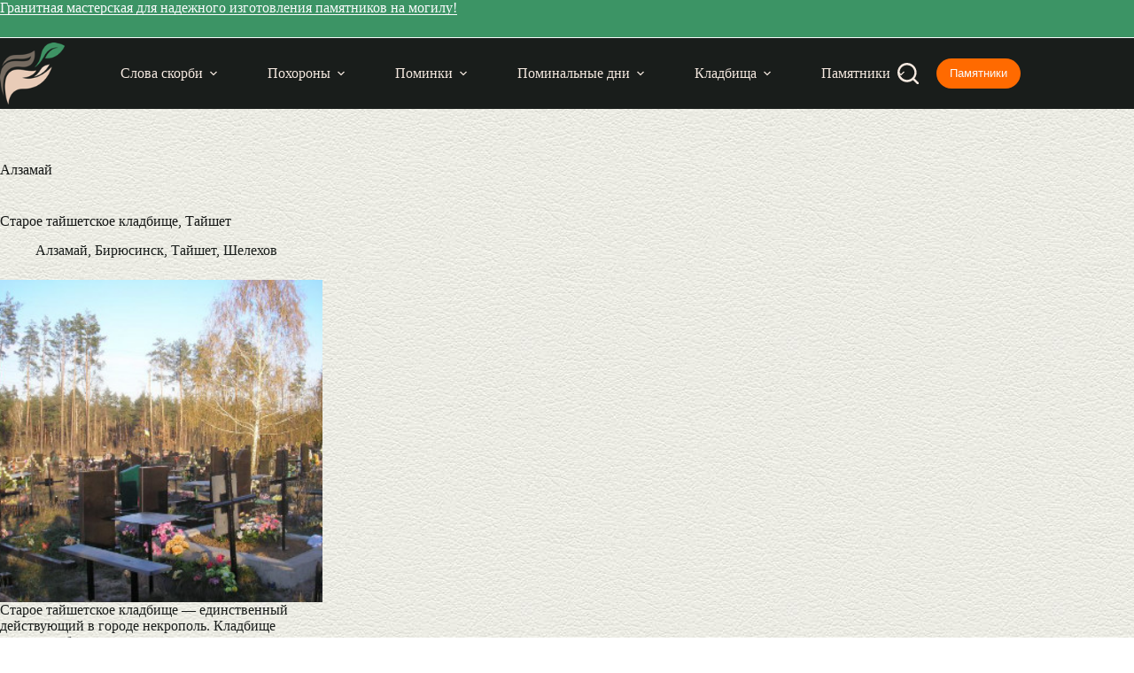

--- FILE ---
content_type: text/html; charset=UTF-8
request_url: https://izgotovleniepamyatnikov.ru/kladbisha/alzamaj/
body_size: 12062
content:
<!doctype html><html lang="ru-RU"><head><meta charset="UTF-8"><meta name="viewport" content="width=device-width, initial-scale=1, maximum-scale=5, viewport-fit=cover"><link rel="profile" href="https://gmpg.org/xfn/11"><meta name='robots' content='index, follow, max-image-preview:large, max-snippet:-1, max-video-preview:-1' /><title>Кладбища Алзамай 1 : адреса, часы работы, места на карте</title><meta name="description" content="Кладбища Алзамая: список, фото, места на карте, как добраться, расписания. Места на кладбище. Изготовление памятников на могилу." /><link rel="canonical" href="https://izgotovleniepamyatnikov.ru/kladbisha/alzamaj/" /> <style id='wp-img-auto-sizes-contain-inline-css'>img:is([sizes=auto i],[sizes^="auto," i]){contain-intrinsic-size:3000px 1500px}
/*# sourceURL=wp-img-auto-sizes-contain-inline-css */</style><link rel='stylesheet' id='ct-main-styles-css' href='https://izgotovleniepamyatnikov.ru/wp-content/themes/blocksy/static/bundle/main.min.css' media='all' /><link rel='stylesheet' id='ct-page-title-styles-css' href='https://izgotovleniepamyatnikov.ru/wp-content/themes/blocksy/static/bundle/page-title.min.css' media='all' /> <script src="https://izgotovleniepamyatnikov.ru/wp-content/cache/autoptimize/js/autoptimize_single_44b6e93b55f7a13094cb76c9e88db440.js" id="izgotovleniepamyatnikov_plugin_js-js"></script> <noscript><link rel='stylesheet' href='https://izgotovleniepamyatnikov.ru/wp-content/themes/blocksy/static/bundle/no-scripts.min.css' type='text/css'></noscript><style id="ct-main-styles-inline-css">[data-header*="type-1"] .ct-header [data-id="button"] .ct-button {--theme-button-text-initial-color:var(--theme-palette-color-7);--theme-button-text-hover-color:var(--theme-palette-color-7);} [data-header*="type-1"] .ct-header [data-id="button"] .ct-button-ghost {--theme-button-text-initial-color:var(--theme-palette-color-5);--theme-button-text-hover-color:var(--theme-palette-color-4);} [data-header*="type-1"] .ct-header [data-id="button"] {--theme-button-background-initial-color:#ff6a00;--theme-button-background-hover-color:var(--theme-palette-color-2);--theme-button-border-radius:20px;} [data-header*="type-1"] .ct-header [data-id="logo"] .site-logo-container {--logo-max-height:70px;} [data-header*="type-1"] .ct-header [data-id="logo"] .site-title {--theme-font-weight:700;--theme-font-size:25px;--theme-line-height:1.5;--theme-link-initial-color:var(--theme-palette-color-4);} [data-header*="type-1"] .ct-header [data-id="menu"] > ul > li > a {--theme-font-weight:600;--theme-text-transform:uppercase;--theme-font-size:13px;--theme-line-height:1.3;--theme-link-initial-color:var(--theme-palette-color-5);--theme-link-hover-color:var(--theme-palette-color-7);--theme-link-active-color:var(--theme-palette-color-7);} [data-header*="type-1"] .ct-header [data-id="menu"] {--menu-indicator-hover-color:var(--theme-palette-color-1);--menu-indicator-active-color:var(--theme-palette-color-1);--margin:0 1px !important;} [data-header*="type-1"] .ct-header [data-id="menu"] .sub-menu .ct-menu-link {--theme-link-initial-color:var(--theme-palette-color-7);--theme-link-hover-color:var(--theme-palette-color-2);--theme-font-weight:600;--theme-font-size:12px;} [data-header*="type-1"] .ct-header [data-id="menu"] .sub-menu {--dropdown-background-color:var(--theme-palette-color-1);--dropdown-top-offset:1px;--dropdown-width:250px;--dropdown-divider:none;--theme-box-shadow:0px 10px 20px rgba(41, 51, 61, 0.1);--theme-border-radius:0px 0px 2px 2px;} [data-header*="type-1"] .ct-header [data-row*="middle"] {--height:80px;background-color:var(--theme-palette-color-3);background-image:none;--theme-border-top:none;--theme-border-bottom:none;--theme-box-shadow:none;} [data-header*="type-1"] .ct-header [data-row*="middle"] > div {--theme-border-top:none;--theme-border-bottom:none;} [data-header*="type-1"] [data-id="mobile-menu"] {--theme-font-weight:700;--theme-font-size:30px;--theme-link-initial-color:#70ca99;--theme-link-hover-color:var(--theme-palette-color-7);--mobile-menu-divider:none;} [data-header*="type-1"] #offcanvas {--theme-box-shadow:0px 0px 70px rgba(0, 0, 0, 0.35);--side-panel-width:500px;--panel-content-height:100%;} [data-header*="type-1"] #offcanvas .ct-panel-inner {background-color:var(--theme-palette-color-1);} [data-header*="type-1"] [data-id="search"] {--theme-icon-size:24px;--theme-icon-color:var(--theme-palette-color-5);--theme-icon-hover-color:#70ca99;} [data-header*="type-1"] #search-modal .ct-search-results {--theme-font-weight:500;--theme-font-size:14px;--theme-line-height:1.4;} [data-header*="type-1"] #search-modal .ct-search-form {--theme-link-initial-color:#ffffff;--theme-form-text-initial-color:#ffffff;--theme-form-text-focus-color:#ffffff;--theme-form-field-border-initial-color:rgba(255, 255, 255, 0.2);} [data-header*="type-1"] #search-modal {background-color:rgba(18, 21, 25, 0.98);} [data-header*="type-1"] .ct-header [data-id="text"] {--max-width:100%;--theme-font-size:16px;--theme-line-height:1.3;--theme-text-color:var(--theme-palette-color-7);--theme-link-initial-color:var(--theme-palette-color-7);--theme-link-hover-color:var(--theme-palette-color-2);--horizontal-alignment:center;} [data-header*="type-1"] .ct-header [data-row*="top"] {--height:36px;background-color:#3C9465;background-image:none;--theme-border-top:none;--theme-border-bottom:1px solid var(--theme-palette-color-7);--theme-box-shadow:none;} [data-header*="type-1"] .ct-header [data-row*="top"] > div {--theme-border-top:none;--theme-border-bottom:none;} [data-header*="type-1"] [data-id="trigger"] {--theme-icon-size:24px;--theme-icon-color:var(--theme-palette-color-5);--theme-icon-hover-color:#70ca99;} [data-header*="type-1"] {--header-height:116px;} [data-header*="type-1"] .ct-header {background-image:none;} [data-footer*="type-1"] .ct-footer [data-row*="bottom"] > div {--container-spacing:10px;--widgets-gap:40px;--theme-border:none;--theme-border-top:none;--theme-border-bottom:none;--grid-template-columns:initial;} [data-footer*="type-1"] .ct-footer [data-row*="bottom"] .widget-title {--theme-font-size:16px;} [data-footer*="type-1"] .ct-footer [data-row*="bottom"] {--theme-border-top:none;--theme-border-bottom:none;background-color:#3c9465;} [data-footer*="type-1"] [data-id="copyright"] {--theme-font-weight:400;--theme-font-size:15px;--theme-line-height:1.3;--theme-text-color:var(--theme-palette-color-7);--theme-link-initial-color:var(--theme-palette-color-7);} [data-footer*="type-1"] [data-column="copyright"] {--horizontal-alignment:center;} [data-footer*="type-1"] .ct-footer [data-row*="middle"] > div {--container-spacing:30px;--columns-gap:40px;--widgets-gap:30px;--theme-border:none;--theme-border-top:none;--theme-border-bottom:none;--grid-template-columns:repeat(3, 1fr);} [data-footer*="type-1"] .ct-footer [data-row*="middle"] .widget-title {--theme-font-size:16px;} [data-footer*="type-1"] .ct-footer [data-row*="middle"] .ct-widget {--theme-text-color:var(--theme-palette-color-3);--theme-link-initial-color:var(--theme-palette-color-1);--theme-link-hover-color:var(--theme-palette-color-2);} [data-footer*="type-1"] .ct-footer [data-row*="middle"] {--theme-border-top:1px solid var(--theme-palette-color-6);--theme-border-bottom:none;background-color:var(--theme-palette-color-5);} [data-footer*="type-1"] .ct-footer {background-color:var(--theme-palette-color-6);}:root {--theme-font-family:var(--theme-font-stack-default);--theme-font-weight:400;--theme-text-transform:none;--theme-text-decoration:none;--theme-font-size:16px;--theme-line-height:1.65;--theme-letter-spacing:0em;--theme-button-font-weight:500;--theme-button-font-size:15px;--has-classic-forms:var(--true);--has-modern-forms:var(--false);--theme-form-field-border-initial-color:var(--theme-border-color);--theme-form-field-border-focus-color:var(--theme-palette-color-1);--theme-form-selection-field-initial-color:var(--theme-border-color);--theme-form-selection-field-active-color:var(--theme-palette-color-1);--theme-palette-color-1:#3c9465;--theme-palette-color-2:#70ca99;--theme-palette-color-3:#191d1b;--theme-palette-color-4:#151716;--theme-palette-color-5:#f5e9e0;--theme-palette-color-6:#b09f94;--theme-palette-color-7:#FAFBFC;--theme-palette-color-8:#f5e9e0;--theme-text-color:var(--theme-palette-color-3);--theme-link-initial-color:#08773c;--theme-link-hover-color:var(--theme-palette-color-1);--theme-selection-text-color:#ffffff;--theme-selection-background-color:var(--theme-palette-color-1);--theme-border-color:var(--theme-palette-color-5);--theme-headings-color:var(--theme-palette-color-4);--theme-content-spacing:1.5em;--theme-button-min-height:40px;--theme-button-shadow:none;--theme-button-transform:none;--theme-button-text-initial-color:#ffffff;--theme-button-text-hover-color:#ffffff;--theme-button-background-initial-color:var(--theme-palette-color-1);--theme-button-background-hover-color:var(--theme-palette-color-2);--theme-button-border:none;--theme-button-border-radius:4px;--theme-button-padding:5px 20px;--theme-normal-container-max-width:1290px;--theme-content-vertical-spacing:60px;--theme-container-edge-spacing:90vw;--theme-narrow-container-max-width:750px;--theme-wide-offset:130px;}h1 {--theme-font-weight:700;--theme-font-size:40px;--theme-line-height:1.5;}h2 {--theme-font-weight:600;--theme-font-size:35px;--theme-line-height:1.5;}h3 {--theme-font-weight:600;--theme-font-size:30px;--theme-line-height:1.5;}h4 {--theme-font-weight:600;--theme-font-size:25px;--theme-line-height:1.5;}h5 {--theme-font-weight:600;--theme-font-size:20px;--theme-line-height:1.5;}h6 {--theme-font-weight:700;--theme-font-size:16px;--theme-line-height:1.5;}.wp-block-pullquote {--theme-font-weight:600;--theme-font-size:22px;}pre, code, samp, kbd {--theme-font-weight:400;--theme-font-size:16px;}figcaption {--theme-font-size:14px;}.ct-sidebar .widget-title {--theme-font-size:17px;}.ct-breadcrumbs {--theme-font-weight:600;--theme-text-transform:uppercase;--theme-font-size:12px;}body {background-color:var(--theme-palette-color-7);background-image:none;} [data-prefix="single_blog_post"] .entry-header .page-title {--theme-font-size:30px;} [data-prefix="single_blog_post"] .entry-header .entry-meta {--theme-font-weight:600;--theme-text-transform:uppercase;--theme-font-size:12px;--theme-line-height:1.3;--theme-text-color:var(--theme-palette-color-1);} [data-prefix="categories"] .entry-header .page-title {--theme-font-size:30px;} [data-prefix="categories"] .entry-header .entry-meta {--theme-font-weight:600;--theme-text-transform:uppercase;--theme-font-size:12px;--theme-line-height:1.3;} [data-prefix="search"] .entry-header .page-title {--theme-font-size:30px;} [data-prefix="search"] .entry-header .entry-meta {--theme-font-weight:600;--theme-text-transform:uppercase;--theme-font-size:12px;--theme-line-height:1.3;} [data-prefix="author"] .entry-header .page-title {--theme-font-size:30px;} [data-prefix="author"] .entry-header .entry-meta {--theme-font-weight:600;--theme-text-transform:uppercase;--theme-font-size:12px;--theme-line-height:1.3;} [data-prefix="author"] .hero-section[data-type="type-2"] {background-color:var(--theme-palette-color-6);background-image:none;--container-padding:50px 0px;} [data-prefix="single_page"] .entry-header .page-title {--theme-font-size:30px;} [data-prefix="single_page"] .entry-header .entry-meta {--theme-font-weight:600;--theme-text-transform:uppercase;--theme-font-size:12px;--theme-line-height:1.3;} [data-prefix="single_page"] .hero-section[data-type="type-1"] {--alignment:left;} [data-prefix="pam_article_single"] .entry-header .page-title {--theme-font-size:30px;} [data-prefix="pam_article_single"] .entry-header .entry-meta {--theme-font-weight:600;--theme-text-transform:uppercase;--theme-font-size:12px;--theme-line-height:1.3;--theme-text-color:var(--theme-palette-color-1);} [data-prefix="pam_article_archive"] .entry-header .page-title {--theme-font-size:30px;} [data-prefix="pam_article_archive"] .entry-header .entry-meta {--theme-font-weight:600;--theme-text-transform:uppercase;--theme-font-size:12px;--theme-line-height:1.3;} [data-prefix="pam_klad_single"] .entry-header .page-title {--theme-font-size:30px;} [data-prefix="pam_klad_single"] .entry-header .entry-meta {--theme-font-weight:600;--theme-text-transform:uppercase;--theme-font-size:12px;--theme-line-height:1.3;--theme-text-color:var(--theme-palette-color-1);} [data-prefix="pam_klad_archive"] .entry-header .page-title {--theme-font-size:30px;} [data-prefix="pam_klad_archive"] .entry-header .entry-meta {--theme-font-weight:600;--theme-text-transform:uppercase;--theme-font-size:12px;--theme-line-height:1.3;} [data-prefix="pam_mogila_single"] .entry-header .page-title {--theme-font-size:30px;} [data-prefix="pam_mogila_single"] .entry-header .entry-meta {--theme-font-weight:600;--theme-text-transform:uppercase;--theme-font-size:12px;--theme-line-height:1.3;--theme-text-color:var(--theme-palette-color-1);} [data-prefix="pam_mogila_archive"] .entry-header .page-title {--theme-font-size:30px;} [data-prefix="pam_mogila_archive"] .entry-header .entry-meta {--theme-font-weight:600;--theme-text-transform:uppercase;--theme-font-size:12px;--theme-line-height:1.3;} [data-prefix="blog"] .entries {--grid-template-columns:repeat(3, minmax(0, 1fr));} [data-prefix="blog"] .entry-card .entry-title {--theme-font-size:20px;--theme-line-height:1.3;} [data-prefix="blog"] .entry-card .entry-meta {--theme-font-weight:600;--theme-text-transform:uppercase;--theme-font-size:12px;}body[data-prefix="blog"] {background-position:0% 0%;background-color:#ffffff;background-image:url(https://izgotovleniepamyatnikov.ru/wp-content/uploads/2023/05/Изготовление-памятников-500х500-background.jpg);} [data-prefix="categories"] .entries {--grid-template-columns:repeat(3, minmax(0, 1fr));--grid-columns-gap:24px;} [data-prefix="categories"] .entry-card .entry-title {--theme-font-size:20px;--theme-line-height:1.3;} [data-prefix="categories"] .entry-card .entry-meta {--theme-font-weight:600;--theme-text-transform:uppercase;--theme-font-size:12px;} [data-prefix="categories"] [data-archive="default"] .card-content .entry-meta[data-id="jJS2PJ"] {--card-element-spacing:15px;} [data-prefix="categories"] [data-archive="default"] .card-content .ct-media-container {--card-element-spacing:30px;} [data-prefix="categories"] .entry-card {--text-horizontal-alignment:left;--horizontal-alignment:left;}body[data-prefix="categories"] {background-position:0% 0%;background-color:#ffffff;background-image:url(https://izgotovleniepamyatnikov.ru/wp-content/uploads/2023/05/Изготовление-памятников-500х500-background.jpg);} [data-prefix="author"] .entries {--grid-template-columns:repeat(3, minmax(0, 1fr));} [data-prefix="author"] .entry-card .entry-title {--theme-font-size:20px;--theme-line-height:1.3;} [data-prefix="author"] .entry-card .entry-meta {--theme-font-weight:600;--theme-text-transform:uppercase;--theme-font-size:12px;} [data-prefix="author"] [data-archive="default"] .card-content .ct-media-container {--card-element-spacing:30px;}body[data-prefix="author"] {background-position:0% 0%;background-color:#ffffff;background-image:url(https://izgotovleniepamyatnikov.ru/wp-content/uploads/2023/05/Изготовление-памятников-500х500-background.jpg);} [data-prefix="search"] .entries {--grid-template-columns:repeat(3, minmax(0, 1fr));} [data-prefix="search"] .entry-card .entry-title {--theme-font-size:20px;--theme-line-height:1.3;} [data-prefix="search"] .entry-card .entry-meta {--theme-font-weight:600;--theme-text-transform:uppercase;--theme-font-size:12px;} [data-prefix="search"] [data-archive="default"] .card-content .ct-media-container {--card-element-spacing:30px;}body[data-prefix="search"] {background-position:0% 0%;background-color:#ffffff;background-image:url(https://izgotovleniepamyatnikov.ru/wp-content/uploads/2023/05/Изготовление-памятников-500х500-background.jpg);} [data-prefix="pam_article_archive"] .entries {--grid-template-columns:repeat(3, minmax(0, 1fr));} [data-prefix="pam_article_archive"] .entry-card .entry-title {--theme-font-size:20px;--theme-line-height:1.3;} [data-prefix="pam_article_archive"] .entry-card .entry-meta {--theme-font-weight:600;--theme-text-transform:uppercase;--theme-font-size:12px;} [data-prefix="pam_article_archive"] .entry-card {background-color:var(--theme-palette-color-8);--theme-box-shadow:0px 12px 18px -6px rgba(34, 56, 101, 0.04);}body[data-prefix="pam_article_archive"] {background-position:0% 0%;background-color:#ffffff;background-image:url(https://izgotovleniepamyatnikov.ru/wp-content/uploads/2023/05/Изготовление-памятников-500х500-background.jpg);} [data-prefix="pam_klad_archive"] .entries {--grid-template-columns:repeat(3, minmax(0, 1fr));} [data-prefix="pam_klad_archive"] .entry-card .entry-title {--theme-font-size:20px;--theme-line-height:1.3;} [data-prefix="pam_klad_archive"] .entry-card .entry-meta {--theme-font-weight:600;--theme-text-transform:uppercase;--theme-font-size:12px;} [data-prefix="pam_klad_archive"] [data-archive="default"] .card-content .entry-meta[data-id="jIGTpo"] {--card-element-spacing:15px;} [data-prefix="pam_klad_archive"] [data-archive="default"] .card-content .ct-media-container {--card-element-spacing:30px;}body[data-prefix="pam_klad_archive"] {background-position:0% 0%;background-color:#ffffff;background-image:url(https://izgotovleniepamyatnikov.ru/wp-content/uploads/2023/05/Изготовление-памятников-500х500-background.jpg);} [data-prefix="pam_mogila_archive"] .entries {--grid-template-columns:repeat(3, minmax(0, 1fr));} [data-prefix="pam_mogila_archive"] .entry-card .entry-title {--theme-font-size:20px;--theme-line-height:1.3;} [data-prefix="pam_mogila_archive"] .entry-card .entry-meta {--theme-font-weight:600;--theme-text-transform:uppercase;--theme-font-size:12px;} [data-prefix="pam_mogila_archive"] [data-archive="default"] .card-content .ct-media-container {--card-element-spacing:30px;} [data-prefix="pam_mogila_archive"] .entry-card .ct-media-container {--theme-border-radius:3px;}body[data-prefix="pam_mogila_archive"] {background-position:0% 0%;background-color:#ffffff;background-image:url(https://izgotovleniepamyatnikov.ru/wp-content/uploads/2023/05/Изготовление-памятников-500х500-background.jpg);}form textarea {--theme-form-field-height:170px;} [data-sidebar] {--sidebar-width:30%;--sidebar-width-no-unit:30;--sidebar-gap:3%;}.ct-sidebar > * {--theme-text-color:var(--theme-palette-color-4);}.ct-sidebar {--theme-link-initial-color:var(--theme-palette-color-1);--sidebar-widgets-spacing:30px;}aside[data-type="type-3"] {--theme-border:1px solid #cecece;} [data-sidebar] > aside {--sidebar-inner-spacing:20px;}.ct-back-to-top {--theme-icon-color:#ffffff;--theme-icon-hover-color:#ffffff;} [data-prefix="pam_article_single"] {background-position:0% 0%;background-color:#ffffff;background-image:url(https://izgotovleniepamyatnikov.ru/wp-content/uploads/2023/05/Изготовление-памятников-500х500-background.jpg);} [data-prefix="pam_article_single"] [class*="ct-container"] > article[class*="post"] {--has-boxed:var(--false);--has-wide:var(--true);} [data-prefix="pam_klad_single"] {background-position:0% 0%;background-color:#ffffff;background-image:url(https://izgotovleniepamyatnikov.ru/wp-content/uploads/2023/05/Изготовление-памятников-500х500-background.jpg);} [data-prefix="pam_klad_single"] [class*="ct-container"] > article[class*="post"] {--has-boxed:var(--false);--has-wide:var(--true);} [data-prefix="pam_mogila_single"] {background-position:0% 0%;background-color:#ffffff;background-image:url(https://izgotovleniepamyatnikov.ru/wp-content/uploads/2023/05/Изготовление-памятников-500х500-background.jpg);} [data-prefix="pam_mogila_single"] [class*="ct-container"] > article[class*="post"] {--has-boxed:var(--false);--has-wide:var(--true);} [data-prefix="single_blog_post"] {background-position:0% 0%;background-color:#ffffff;background-image:url(https://izgotovleniepamyatnikov.ru/wp-content/uploads/2023/05/Изготовление-памятников-500х500-background.jpg);} [data-prefix="single_blog_post"] [class*="ct-container"] > article[class*="post"] {--has-boxed:var(--false);--has-wide:var(--true);} [data-prefix="single_page"] {background-position:0% 0%;background-color:#ffffff;background-image:url(https://izgotovleniepamyatnikov.ru/wp-content/uploads/2023/05/Изготовление-памятников-500х500-background.jpg);} [data-prefix="single_page"] [class*="ct-container"] > article[class*="post"] {--has-boxed:var(--false);--has-wide:var(--true);}@media (max-width: 999.98px) {[data-header*="type-1"] #offcanvas {--side-panel-width:65vw;} [data-footer*="type-1"] .ct-footer [data-row*="bottom"] > div {--widgets-gap:30px;--grid-template-columns:initial;} [data-footer*="type-1"] .ct-footer [data-row*="middle"] > div {--columns-gap:30px;--widgets-gap:40px;--grid-template-columns:initial;}h1 {--theme-font-size:25px;}.wp-block-pullquote {--theme-font-size:20px;} [data-prefix="blog"] .entries {--grid-template-columns:repeat(2, minmax(0, 1fr));} [data-prefix="categories"] .entries {--grid-template-columns:repeat(2, minmax(0, 1fr));} [data-prefix="author"] .entries {--grid-template-columns:repeat(2, minmax(0, 1fr));} [data-prefix="search"] .entries {--grid-template-columns:repeat(2, minmax(0, 1fr));} [data-prefix="pam_article_archive"] .entries {--grid-template-columns:repeat(2, minmax(0, 1fr));} [data-prefix="pam_klad_archive"] .entries {--grid-template-columns:repeat(2, minmax(0, 1fr));} [data-prefix="pam_mogila_archive"] .entries {--grid-template-columns:repeat(2, minmax(0, 1fr));}}@media (max-width: 689.98px) {[data-header*="type-1"] .ct-header [data-id="logo"] .site-logo-container {--logo-max-height:60px;} [data-header*="type-1"] .ct-header [data-row*="middle"] {--height:70px;} [data-header*="type-1"] [data-id="mobile-menu"] {--theme-font-size:20px;} [data-header*="type-1"] #offcanvas {--side-panel-width:90vw;} [data-header*="type-1"] {--header-height:106px;} [data-footer*="type-1"] .ct-footer [data-row*="bottom"] > div {--grid-template-columns:initial;} [data-footer*="type-1"] .ct-footer [data-row*="middle"] > div {--grid-template-columns:initial;}:root {--theme-font-size:15px;--theme-content-vertical-spacing:50px;--theme-container-edge-spacing:88vw;}h1 {--theme-font-size:30px;}h2 {--theme-font-size:24px;}h3 {--theme-font-size:22px;}h4 {--theme-font-size:22px;}.wp-block-pullquote {--theme-font-size:18px;} [data-prefix="blog"] .entries {--grid-template-columns:repeat(1, minmax(0, 1fr));} [data-prefix="blog"] .entry-card .entry-title {--theme-font-size:18px;} [data-prefix="categories"] .entries {--grid-template-columns:repeat(1, minmax(0, 1fr));} [data-prefix="categories"] .entry-card .entry-title {--theme-font-size:18px;} [data-prefix="author"] .entries {--grid-template-columns:repeat(1, minmax(0, 1fr));} [data-prefix="author"] .entry-card .entry-title {--theme-font-size:18px;} [data-prefix="search"] .entries {--grid-template-columns:repeat(1, minmax(0, 1fr));} [data-prefix="search"] .entry-card .entry-title {--theme-font-size:18px;} [data-prefix="pam_article_archive"] .entries {--grid-template-columns:repeat(1, minmax(0, 1fr));} [data-prefix="pam_article_archive"] .entry-card .entry-title {--theme-font-size:18px;} [data-prefix="pam_klad_archive"] .entries {--grid-template-columns:repeat(1, minmax(0, 1fr));} [data-prefix="pam_klad_archive"] .entry-card .entry-title {--theme-font-size:18px;} [data-prefix="pam_mogila_archive"] .entries {--grid-template-columns:repeat(1, minmax(0, 1fr));} [data-prefix="pam_mogila_archive"] .entry-card .entry-title {--theme-font-size:18px;}body[data-prefix="pam_mogila_archive"] {background-position:46% 14%;background-color:#ffffff;background-image:url(https://izgotovleniepamyatnikov.ru/wp-content/uploads/2023/05/Изготовление-памятников-500х500-background.jpg);}}</style><link rel="icon" href="https://izgotovleniepamyatnikov.ru/wp-content/uploads/2021/12/cropped-favicon_512-32x32.png" sizes="32x32" /><link rel="icon" href="https://izgotovleniepamyatnikov.ru/wp-content/uploads/2021/12/cropped-favicon_512-192x192.png" sizes="192x192" /><link rel="apple-touch-icon" href="https://izgotovleniepamyatnikov.ru/wp-content/uploads/2021/12/cropped-favicon_512-180x180.png" /><meta name="msapplication-TileImage" content="https://izgotovleniepamyatnikov.ru/wp-content/uploads/2021/12/cropped-favicon_512-270x270.png" /><style id="wp-custom-css">a {
    text-decoration: none !important;
}</style></head><body class="archive tax-pam_city_klad term-alzamaj term-1669 wp-custom-logo wp-embed-responsive wp-theme-blocksy" data-link="type-4" data-prefix="pam_klad_archive" data-header="type-1" data-footer="type-1"> <a class="skip-link screen-reader-text" href="#main">Перейти к сути</a><div class="ct-drawer-canvas" data-location="start"><div id="search-modal" class="ct-panel" data-behaviour="modal" role="dialog" aria-label="Поиск модала" inert><div class="ct-panel-actions"> <button class="ct-toggle-close" data-type="type-1" aria-label="Закрыть модальное окно поиска"> <svg class="ct-icon" width="12" height="12" viewBox="0 0 15 15"><path d="M1 15a1 1 0 01-.71-.29 1 1 0 010-1.41l5.8-5.8-5.8-5.8A1 1 0 011.7.29l5.8 5.8 5.8-5.8a1 1 0 011.41 1.41l-5.8 5.8 5.8 5.8a1 1 0 01-1.41 1.41l-5.8-5.8-5.8 5.8A1 1 0 011 15z"/></svg> </button></div><div class="ct-panel-content"><form role="search" method="get" class="ct-search-form"  action="https://izgotovleniepamyatnikov.ru/" aria-haspopup="listbox" data-live-results="thumbs"> <input
 type="search" class="modal-field"		placeholder="Поиск"
 value=""
 name="s"
 autocomplete="off"
 title="Искать..."
 aria-label="Искать..."
 ><div class="ct-search-form-controls"> <button type="submit" class="wp-element-button" data-button="icon" aria-label="Кнопка поиска"> <svg class="ct-icon ct-search-button-content" aria-hidden="true" width="15" height="15" viewBox="0 0 15 15"><path d="M14.8,13.7L12,11c0.9-1.2,1.5-2.6,1.5-4.2c0-3.7-3-6.8-6.8-6.8S0,3,0,6.8s3,6.8,6.8,6.8c1.6,0,3.1-0.6,4.2-1.5l2.8,2.8c0.1,0.1,0.3,0.2,0.5,0.2s0.4-0.1,0.5-0.2C15.1,14.5,15.1,14,14.8,13.7z M1.5,6.8c0-2.9,2.4-5.2,5.2-5.2S12,3.9,12,6.8S9.6,12,6.8,12S1.5,9.6,1.5,6.8z"/></svg> <span class="ct-ajax-loader"> <svg viewBox="0 0 24 24"> <circle cx="12" cy="12" r="10" opacity="0.2" fill="none" stroke="currentColor" stroke-miterlimit="10" stroke-width="2"/> <path d="m12,2c5.52,0,10,4.48,10,10" fill="none" stroke="currentColor" stroke-linecap="round" stroke-miterlimit="10" stroke-width="2"> <animateTransform
 attributeName="transform"
 attributeType="XML"
 type="rotate"
 dur="0.6s"
 from="0 12 12"
 to="360 12 12"
 repeatCount="indefinite"
 /> </path> </svg> </span> </button> <input type="hidden" name="ct_post_type" value="post:page:pam_article:pam_klad:pam_mogila"></div><div class="screen-reader-text" aria-live="polite" role="status"> Ничего не найдено</div></form></div></div><div id="offcanvas" class="ct-panel ct-header" data-behaviour="left-side" role="dialog" aria-label="Модал полотна" inert=""><div class="ct-panel-inner"><div class="ct-panel-actions"> <button class="ct-toggle-close" data-type="type-1" aria-label="Закрыть выезжающую панель"> <svg class="ct-icon" width="12" height="12" viewBox="0 0 15 15"><path d="M1 15a1 1 0 01-.71-.29 1 1 0 010-1.41l5.8-5.8-5.8-5.8A1 1 0 011.7.29l5.8 5.8 5.8-5.8a1 1 0 011.41 1.41l-5.8 5.8 5.8 5.8a1 1 0 01-1.41 1.41l-5.8-5.8-5.8 5.8A1 1 0 011 15z"/></svg> </button></div><div class="ct-panel-content" data-device="desktop"><div class="ct-panel-content-inner"></div></div><div class="ct-panel-content" data-device="mobile"><div class="ct-panel-content-inner"><nav
 class="mobile-menu menu-container has-submenu"
 data-id="mobile-menu" data-interaction="click" data-toggle-type="type-1" data-submenu-dots="yes"	aria-label="Страницы в шапке"><ul id="menu-straniczy-v-shapke-1" class=""><li class="menu-item menu-item-type-post_type menu-item-object-post menu-item-has-children menu-item-63111"><span class="ct-sub-menu-parent"><a href="https://izgotovleniepamyatnikov.ru/soboleznovaniya/" class="ct-menu-link">Слова скорби</a><button class="ct-toggle-dropdown-mobile" aria-label="Раскрыть выпадающее меню" aria-haspopup="true" aria-expanded="false"><svg class="ct-icon toggle-icon-1" width="15" height="15" viewBox="0 0 15 15" aria-hidden="true"><path d="M3.9,5.1l3.6,3.6l3.6-3.6l1.4,0.7l-5,5l-5-5L3.9,5.1z"/></svg></button></span><ul class="sub-menu"><li class="menu-item menu-item-type-post_type menu-item-object-post menu-item-has-children menu-item-59230"><span class="ct-sub-menu-parent"><a href="https://izgotovleniepamyatnikov.ru/soboleznovaniya/" class="ct-menu-link">Примеры соболезнований</a><button class="ct-toggle-dropdown-mobile" aria-label="Раскрыть выпадающее меню" aria-haspopup="true" aria-expanded="false"><svg class="ct-icon toggle-icon-1" width="15" height="15" viewBox="0 0 15 15" aria-hidden="true"><path d="M3.9,5.1l3.6,3.6l3.6-3.6l1.4,0.7l-5,5l-5-5L3.9,5.1z"/></svg></button></span><ul class="sub-menu"><li class="menu-item menu-item-type-post_type menu-item-object-post menu-item-64233"><a href="https://izgotovleniepamyatnikov.ru/soboleznovaniya-svoimi-slovami/" class="ct-menu-link">Соболезнования своими словами</a></li></ul></li><li class="menu-item menu-item-type-post_type menu-item-object-post menu-item-59229"><a href="https://izgotovleniepamyatnikov.ru/chto-otvechat-na-soboleznovaniya/" class="ct-menu-link">Что отвечать на соболезнования?</a></li><li class="menu-item menu-item-type-post_type menu-item-object-post menu-item-63112"><a href="https://izgotovleniepamyatnikov.ru/chto-govoryat-na-pominkakh/" class="ct-menu-link">Что говорят на поминках</a></li><li class="menu-item menu-item-type-post_type menu-item-object-post menu-item-63113"><a href="https://izgotovleniepamyatnikov.ru/epitafii/" class="ct-menu-link">Эпитафии</a></li><li class="menu-item menu-item-type-post_type menu-item-object-post menu-item-63114"><a href="https://izgotovleniepamyatnikov.ru/necrolog/" class="ct-menu-link">Некролог</a></li></ul></li><li class="menu-item menu-item-type-post_type menu-item-object-pam_article menu-item-has-children menu-item-54315"><span class="ct-sub-menu-parent"><a href="https://izgotovleniepamyatnikov.ru/pohoronit/" class="ct-menu-link">Похороны</a><button class="ct-toggle-dropdown-mobile" aria-label="Раскрыть выпадающее меню" aria-haspopup="true" aria-expanded="false"><svg class="ct-icon toggle-icon-1" width="15" height="15" viewBox="0 0 15 15" aria-hidden="true"><path d="M3.9,5.1l3.6,3.6l3.6-3.6l1.4,0.7l-5,5l-5-5L3.9,5.1z"/></svg></button></span><ul class="sub-menu"><li class="menu-item menu-item-type-post_type menu-item-object-pam_article menu-item-has-children menu-item-54314"><span class="ct-sub-menu-parent"><a href="https://izgotovleniepamyatnikov.ru/cremazia_cheloveka/" class="ct-menu-link">Кремация</a><button class="ct-toggle-dropdown-mobile" aria-label="Раскрыть выпадающее меню" aria-haspopup="true" aria-expanded="false"><svg class="ct-icon toggle-icon-1" width="15" height="15" viewBox="0 0 15 15" aria-hidden="true"><path d="M3.9,5.1l3.6,3.6l3.6-3.6l1.4,0.7l-5,5l-5-5L3.9,5.1z"/></svg></button></span><ul class="sub-menu"><li class="menu-item menu-item-type-post_type menu-item-object-page menu-item-59215"><a href="https://izgotovleniepamyatnikov.ru/krematorii/" class="ct-menu-link">Крематории России</a></li><li class="menu-item menu-item-type-post_type menu-item-object-post menu-item-59219"><a href="https://izgotovleniepamyatnikov.ru/krematsiya-pravoslavnogo-cheloveka/" class="ct-menu-link">Кремация православного</a></li></ul></li><li class="menu-item menu-item-type-post_type menu-item-object-post menu-item-59220"><a href="https://izgotovleniepamyatnikov.ru/pravoslavnyye-pokhorony/" class="ct-menu-link">Православные похороны</a></li><li class="menu-item menu-item-type-post_type menu-item-object-post menu-item-55140"><a href="https://izgotovleniepamyatnikov.ru/pominki-u-musulman/" class="ct-menu-link">У мусульман</a></li><li class="menu-item menu-item-type-post_type menu-item-object-pam_article menu-item-has-children menu-item-54324"><span class="ct-sub-menu-parent"><a href="https://izgotovleniepamyatnikov.ru/traurnyi-etiket/" class="ct-menu-link">Традиции и этикет</a><button class="ct-toggle-dropdown-mobile" aria-label="Раскрыть выпадающее меню" aria-haspopup="true" aria-expanded="false"><svg class="ct-icon toggle-icon-1" width="15" height="15" viewBox="0 0 15 15" aria-hidden="true"><path d="M3.9,5.1l3.6,3.6l3.6-3.6l1.4,0.7l-5,5l-5-5L3.9,5.1z"/></svg></button></span><ul class="sub-menu"><li class="menu-item menu-item-type-post_type menu-item-object-post menu-item-59217"><a href="https://izgotovleniepamyatnikov.ru/proshchaniye-s-umershim/" class="ct-menu-link">Прощание с умершим</a></li><li class="menu-item menu-item-type-post_type menu-item-object-post menu-item-59204"><a href="https://izgotovleniepamyatnikov.ru/tsvety-na-pokhorony/" class="ct-menu-link">Цветы на похороны</a></li><li class="menu-item menu-item-type-post_type menu-item-object-post menu-item-59218"><a href="https://izgotovleniepamyatnikov.ru/traurnyy-podarok/" class="ct-menu-link">Что подарить?</a></li></ul></li><li class="menu-item menu-item-type-post_type menu-item-object-post menu-item-54987"><a href="https://izgotovleniepamyatnikov.ru/posobiye-na-pogrebeniye/" class="ct-menu-link">Пособие на погребение</a></li></ul></li><li class="menu-item menu-item-type-post_type menu-item-object-post menu-item-has-children menu-item-55115"><span class="ct-sub-menu-parent"><a href="https://izgotovleniepamyatnikov.ru/pominki/" class="ct-menu-link">Поминки</a><button class="ct-toggle-dropdown-mobile" aria-label="Раскрыть выпадающее меню" aria-haspopup="true" aria-expanded="false"><svg class="ct-icon toggle-icon-1" width="15" height="15" viewBox="0 0 15 15" aria-hidden="true"><path d="M3.9,5.1l3.6,3.6l3.6-3.6l1.4,0.7l-5,5l-5-5L3.9,5.1z"/></svg></button></span><ul class="sub-menu"><li class="menu-item menu-item-type-post_type menu-item-object-post menu-item-55123"><a href="https://izgotovleniepamyatnikov.ru/9-dney/" class="ct-menu-link">9 дней</a></li><li class="menu-item menu-item-type-post_type menu-item-object-post menu-item-55126"><a href="https://izgotovleniepamyatnikov.ru/40-dney/" class="ct-menu-link">40 дней</a></li><li class="menu-item menu-item-type-post_type menu-item-object-post menu-item-55130"><a href="https://izgotovleniepamyatnikov.ru/na-godovshchinu-smerti/" class="ct-menu-link">Годовщина</a></li><li class="menu-item menu-item-type-post_type menu-item-object-post menu-item-55263"><a href="https://izgotovleniepamyatnikov.ru/pominalnyy-obed/" class="ct-menu-link">Поминальный обед</a></li><li class="menu-item menu-item-type-custom menu-item-object-custom menu-item-61333"><a href="https://necrology.com/kafe-dlya-pominok/" class="ct-menu-link">Кафе для поминок</a></li><li class="menu-item menu-item-type-post_type menu-item-object-post menu-item-55119"><a href="https://izgotovleniepamyatnikov.ru/chto-govoryat-na-pominkakh/" class="ct-menu-link">Что говорят на поминках</a></li><li class="menu-item menu-item-type-post_type menu-item-object-post menu-item-has-children menu-item-62465"><span class="ct-sub-menu-parent"><a href="https://izgotovleniepamyatnikov.ru/soboleznovaniya/" class="ct-menu-link">Слова соболезнования по поводу смерти</a><button class="ct-toggle-dropdown-mobile" aria-label="Раскрыть выпадающее меню" aria-haspopup="true" aria-expanded="false"><svg class="ct-icon toggle-icon-1" width="15" height="15" viewBox="0 0 15 15" aria-hidden="true"><path d="M3.9,5.1l3.6,3.6l3.6-3.6l1.4,0.7l-5,5l-5-5L3.9,5.1z"/></svg></button></span><ul class="sub-menu"><li class="menu-item menu-item-type-post_type menu-item-object-post menu-item-62466"><a href="https://izgotovleniepamyatnikov.ru/chto-otvechat-na-soboleznovaniya/" class="ct-menu-link">Что отвечать на соболезнования о смерти?</a></li></ul></li></ul></li><li class="menu-item menu-item-type-post_type menu-item-object-post menu-item-has-children menu-item-59205"><span class="ct-sub-menu-parent"><a href="https://izgotovleniepamyatnikov.ru/dni-pominovenija-usopshih/" class="ct-menu-link">Поминальные дни</a><button class="ct-toggle-dropdown-mobile" aria-label="Раскрыть выпадающее меню" aria-haspopup="true" aria-expanded="false"><svg class="ct-icon toggle-icon-1" width="15" height="15" viewBox="0 0 15 15" aria-hidden="true"><path d="M3.9,5.1l3.6,3.6l3.6-3.6l1.4,0.7l-5,5l-5-5L3.9,5.1z"/></svg></button></span><ul class="sub-menu"><li class="menu-item menu-item-type-post_type menu-item-object-post menu-item-has-children menu-item-59206"><span class="ct-sub-menu-parent"><a href="https://izgotovleniepamyatnikov.ru/radonitsa/" class="ct-menu-link">Радоница 2022</a><button class="ct-toggle-dropdown-mobile" aria-label="Раскрыть выпадающее меню" aria-haspopup="true" aria-expanded="false"><svg class="ct-icon toggle-icon-1" width="15" height="15" viewBox="0 0 15 15" aria-hidden="true"><path d="M3.9,5.1l3.6,3.6l3.6-3.6l1.4,0.7l-5,5l-5-5L3.9,5.1z"/></svg></button></span><ul class="sub-menu"><li class="menu-item menu-item-type-post_type menu-item-object-post menu-item-59221"><a href="https://izgotovleniepamyatnikov.ru/radonitsa-tserkov-kladbishche/" class="ct-menu-link">В церкви и на кладбище</a></li><li class="menu-item menu-item-type-post_type menu-item-object-post menu-item-59222"><a href="https://izgotovleniepamyatnikov.ru/radonitsa-doma/" class="ct-menu-link">Как отметить дома</a></li><li class="menu-item menu-item-type-post_type menu-item-object-post menu-item-59223"><a href="https://izgotovleniepamyatnikov.ru/radonitsa-primety/" class="ct-menu-link">Обычаи и приметы</a></li><li class="menu-item menu-item-type-post_type menu-item-object-post menu-item-59224"><a href="https://izgotovleniepamyatnikov.ru/radonitsa-kartinki-otkrytki/" class="ct-menu-link">Картинки и открытки</a></li></ul></li><li class="menu-item menu-item-type-post_type menu-item-object-post menu-item-has-children menu-item-59208"><span class="ct-sub-menu-parent"><a href="https://izgotovleniepamyatnikov.ru/roditelskaya-subbota/" class="ct-menu-link">Родительские субботы 2024</a><button class="ct-toggle-dropdown-mobile" aria-label="Раскрыть выпадающее меню" aria-haspopup="true" aria-expanded="false"><svg class="ct-icon toggle-icon-1" width="15" height="15" viewBox="0 0 15 15" aria-hidden="true"><path d="M3.9,5.1l3.6,3.6l3.6-3.6l1.4,0.7l-5,5l-5-5L3.9,5.1z"/></svg></button></span><ul class="sub-menu"><li class="menu-item menu-item-type-post_type menu-item-object-post menu-item-59211"><a href="https://izgotovleniepamyatnikov.ru/vselenskaya-roditelskaya-subbota/" class="ct-menu-link">Вселенская мясопустная</a></li><li class="menu-item menu-item-type-post_type menu-item-object-post menu-item-59212"><a href="https://izgotovleniepamyatnikov.ru/troitskaya-roditelskaya-subbota/" class="ct-menu-link">Троицкая</a></li><li class="menu-item menu-item-type-post_type menu-item-object-post menu-item-59213"><a href="https://izgotovleniepamyatnikov.ru/pokrovskaya-subbota/" class="ct-menu-link">Покровская</a></li><li class="menu-item menu-item-type-post_type menu-item-object-post menu-item-59214"><a href="https://izgotovleniepamyatnikov.ru/dmitriyevskaya-roditelskaya-subbota/" class="ct-menu-link">Дмитриевская</a></li></ul></li><li class="menu-item menu-item-type-post_type menu-item-object-post menu-item-59209"><a href="https://izgotovleniepamyatnikov.ru/roditelskaya-subbota-chto-nuzhno-delat/" class="ct-menu-link">Что нужно делать</a></li><li class="menu-item menu-item-type-post_type menu-item-object-post menu-item-59210"><a href="https://izgotovleniepamyatnikov.ru/chto-nelzya-delat-v-roditelskuyu-subbotu/" class="ct-menu-link">Что делать нельзя</a></li><li class="menu-item menu-item-type-post_type menu-item-object-post menu-item-59207"><a href="https://izgotovleniepamyatnikov.ru/dni-pamyati-umershikh-v-mire/" class="ct-menu-link">Как поминают в мире</a></li></ul></li><li class="menu-item menu-item-type-post_type menu-item-object-page menu-item-has-children menu-item-54950"><span class="ct-sub-menu-parent"><a href="https://izgotovleniepamyatnikov.ru/kladbisha/" class="ct-menu-link">Кладбища</a><button class="ct-toggle-dropdown-mobile" aria-label="Раскрыть выпадающее меню" aria-haspopup="true" aria-expanded="false"><svg class="ct-icon toggle-icon-1" width="15" height="15" viewBox="0 0 15 15" aria-hidden="true"><path d="M3.9,5.1l3.6,3.6l3.6-3.6l1.4,0.7l-5,5l-5-5L3.9,5.1z"/></svg></button></span><ul class="sub-menu"><li class="menu-item menu-item-type-custom menu-item-object-custom menu-item-54951"><a href="https://izgotovleniepamyatnikov.ru/kladbisha/moskva/" class="ct-menu-link">Кладбища Москвы</a></li><li class="menu-item menu-item-type-custom menu-item-object-custom menu-item-54952"><a href="https://izgotovleniepamyatnikov.ru/kladbisha/spb/" class="ct-menu-link">Санкт-Петербурга</a></li><li class="menu-item menu-item-type-post_type menu-item-object-pam_article menu-item-54679"><a href="https://izgotovleniepamyatnikov.ru/nayti/" class="ct-menu-link">Как найти могилу?</a></li><li class="menu-item menu-item-type-post_type menu-item-object-post menu-item-55277"><a href="https://izgotovleniepamyatnikov.ru/kogda-hodit-na-kladbishhe/" class="ct-menu-link">Когда ходят на кладбище?</a></li><li class="menu-item menu-item-type-post_type menu-item-object-page menu-item-55264"><a href="https://izgotovleniepamyatnikov.ru/znamenitostyam/" class="ct-menu-link">Могилы знаменитостей</a></li></ul></li><li class="menu-item menu-item-type-custom menu-item-object-custom menu-item-home menu-item-has-children menu-item-54332"><span class="ct-sub-menu-parent"><a href="https://izgotovleniepamyatnikov.ru" class="ct-menu-link">Памятники</a><button class="ct-toggle-dropdown-mobile" aria-label="Раскрыть выпадающее меню" aria-haspopup="true" aria-expanded="false"><svg class="ct-icon toggle-icon-1" width="15" height="15" viewBox="0 0 15 15" aria-hidden="true"><path d="M3.9,5.1l3.6,3.6l3.6-3.6l1.4,0.7l-5,5l-5-5L3.9,5.1z"/></svg></button></span><ul class="sub-menu"><li class="menu-item menu-item-type-post_type menu-item-object-page menu-item-64888"><a href="https://izgotovleniepamyatnikov.ru/naczionalnyj-rejting-proizvoditelej-pamyatnikov-2025/" class="ct-menu-link">Рейтинг производителей памятников в Москве и Области  2025</a></li><li class="menu-item menu-item-type-post_type menu-item-object-post menu-item-55502"><a href="https://izgotovleniepamyatnikov.ru/iz-granita/" class="ct-menu-link">Из гранита</a></li><li class="menu-item menu-item-type-post_type menu-item-object-post menu-item-55501"><a href="https://izgotovleniepamyatnikov.ru/iz-mramora/" class="ct-menu-link">Из мрамора</a></li><li class="menu-item menu-item-type-post_type menu-item-object-post menu-item-55521"><a href="https://izgotovleniepamyatnikov.ru/ceny_na_pamyatniki/" class="ct-menu-link">Цены на памятники</a></li><li class="menu-item menu-item-type-post_type menu-item-object-post menu-item-56258"><a href="https://izgotovleniepamyatnikov.ru/foto-na-pamyatnik/" class="ct-menu-link">Фото на памятник</a></li><li class="menu-item menu-item-type-post_type menu-item-object-post menu-item-56259"><a href="https://izgotovleniepamyatnikov.ru/uhod-za-pamyatnikami/" class="ct-menu-link">Уход за памятником</a></li><li class="menu-item menu-item-type-post_type menu-item-object-post menu-item-59203"><a href="https://izgotovleniepamyatnikov.ru/epitafii/" class="ct-menu-link">Надписи на памятнки</a></li><li class="menu-item menu-item-type-post_type menu-item-object-pam_article menu-item-54463"><a href="https://izgotovleniepamyatnikov.ru/qr/" class="ct-menu-link">QR-код на памятник</a></li></ul></li></ul></nav></div></div></div></div></div><div id="main-container"><header id="header" class="ct-header" data-id="type-1" itemscope="" itemtype="https://schema.org/WPHeader"><div data-device="desktop"><div data-row="top" data-column-set="1"><div class="ct-container"><div data-column="start" data-placements="1"><div data-items="primary"><div
 class="ct-header-text "
 data-id="text" data-width="stretch"><div class="entry-content is-layout-flow"><p style="text-align: left;"><a href="https://pqd.ru/" target="_blank">Гранитная мастерская для надежного изготовления памятников на могилу!</a></p></div></div></div></div></div></div><div data-row="middle" data-column-set="2"><div class="ct-container"><div data-column="start" data-placements="1"><div data-items="primary"><div	class="site-branding"
 data-id="logo"		itemscope="itemscope" itemtype="https://schema.org/Organization"> <a href="https://izgotovleniepamyatnikov.ru/" class="site-logo-container" rel="home" itemprop="url" ><img width="100" height="96" src="https://izgotovleniepamyatnikov.ru/wp-content/uploads/2021/12/il-LOGO-100x96-1.png" class="default-logo" alt="Изготовление памятников" decoding="async" /></a></div></div></div><div data-column="end" data-placements="1"><div data-items="primary"><nav
 id="header-menu-1"
 class="header-menu-1 menu-container"
 data-id="menu" data-interaction="hover"	data-menu="type-3"
 data-dropdown="type-1:simple"		data-responsive="no"	itemscope="" itemtype="https://schema.org/SiteNavigationElement"	aria-label="Страницы в шапке"><ul id="menu-straniczy-v-shapke" class="menu"><li id="menu-item-63111" class="menu-item menu-item-type-post_type menu-item-object-post menu-item-has-children menu-item-63111 animated-submenu-block"><a href="https://izgotovleniepamyatnikov.ru/soboleznovaniya/" class="ct-menu-link">Слова скорби<span class="ct-toggle-dropdown-desktop"><svg class="ct-icon" width="8" height="8" viewBox="0 0 15 15" aria-hidden="true"><path d="M2.1,3.2l5.4,5.4l5.4-5.4L15,4.3l-7.5,7.5L0,4.3L2.1,3.2z"/></svg></span></a><button class="ct-toggle-dropdown-desktop-ghost" aria-label="Раскрыть выпадающее меню" aria-haspopup="true" aria-expanded="false"></button><ul class="sub-menu"><li id="menu-item-59230" class="menu-item menu-item-type-post_type menu-item-object-post menu-item-has-children menu-item-59230 animated-submenu-inline"><a href="https://izgotovleniepamyatnikov.ru/soboleznovaniya/" class="ct-menu-link">Примеры соболезнований<span class="ct-toggle-dropdown-desktop"><svg class="ct-icon" width="8" height="8" viewBox="0 0 15 15" aria-hidden="true"><path d="M2.1,3.2l5.4,5.4l5.4-5.4L15,4.3l-7.5,7.5L0,4.3L2.1,3.2z"/></svg></span></a><button class="ct-toggle-dropdown-desktop-ghost" aria-label="Раскрыть выпадающее меню" aria-haspopup="true" aria-expanded="false"></button><ul class="sub-menu"><li id="menu-item-64233" class="menu-item menu-item-type-post_type menu-item-object-post menu-item-64233"><a href="https://izgotovleniepamyatnikov.ru/soboleznovaniya-svoimi-slovami/" class="ct-menu-link">Соболезнования своими словами</a></li></ul></li><li id="menu-item-59229" class="menu-item menu-item-type-post_type menu-item-object-post menu-item-59229"><a href="https://izgotovleniepamyatnikov.ru/chto-otvechat-na-soboleznovaniya/" class="ct-menu-link">Что отвечать на соболезнования?</a></li><li id="menu-item-63112" class="menu-item menu-item-type-post_type menu-item-object-post menu-item-63112"><a href="https://izgotovleniepamyatnikov.ru/chto-govoryat-na-pominkakh/" class="ct-menu-link">Что говорят на поминках</a></li><li id="menu-item-63113" class="menu-item menu-item-type-post_type menu-item-object-post menu-item-63113"><a href="https://izgotovleniepamyatnikov.ru/epitafii/" class="ct-menu-link">Эпитафии</a></li><li id="menu-item-63114" class="menu-item menu-item-type-post_type menu-item-object-post menu-item-63114"><a href="https://izgotovleniepamyatnikov.ru/necrolog/" class="ct-menu-link">Некролог</a></li></ul></li><li id="menu-item-54315" class="menu-item menu-item-type-post_type menu-item-object-pam_article menu-item-has-children menu-item-54315 animated-submenu-block"><a href="https://izgotovleniepamyatnikov.ru/pohoronit/" class="ct-menu-link">Похороны<span class="ct-toggle-dropdown-desktop"><svg class="ct-icon" width="8" height="8" viewBox="0 0 15 15" aria-hidden="true"><path d="M2.1,3.2l5.4,5.4l5.4-5.4L15,4.3l-7.5,7.5L0,4.3L2.1,3.2z"/></svg></span></a><button class="ct-toggle-dropdown-desktop-ghost" aria-label="Раскрыть выпадающее меню" aria-haspopup="true" aria-expanded="false"></button><ul class="sub-menu"><li id="menu-item-54314" class="menu-item menu-item-type-post_type menu-item-object-pam_article menu-item-has-children menu-item-54314 animated-submenu-inline"><a href="https://izgotovleniepamyatnikov.ru/cremazia_cheloveka/" class="ct-menu-link">Кремация<span class="ct-toggle-dropdown-desktop"><svg class="ct-icon" width="8" height="8" viewBox="0 0 15 15" aria-hidden="true"><path d="M2.1,3.2l5.4,5.4l5.4-5.4L15,4.3l-7.5,7.5L0,4.3L2.1,3.2z"/></svg></span></a><button class="ct-toggle-dropdown-desktop-ghost" aria-label="Раскрыть выпадающее меню" aria-haspopup="true" aria-expanded="false"></button><ul class="sub-menu"><li id="menu-item-59215" class="menu-item menu-item-type-post_type menu-item-object-page menu-item-59215"><a href="https://izgotovleniepamyatnikov.ru/krematorii/" class="ct-menu-link">Крематории России</a></li><li id="menu-item-59219" class="menu-item menu-item-type-post_type menu-item-object-post menu-item-59219"><a href="https://izgotovleniepamyatnikov.ru/krematsiya-pravoslavnogo-cheloveka/" class="ct-menu-link">Кремация православного</a></li></ul></li><li id="menu-item-59220" class="menu-item menu-item-type-post_type menu-item-object-post menu-item-59220"><a href="https://izgotovleniepamyatnikov.ru/pravoslavnyye-pokhorony/" class="ct-menu-link">Православные похороны</a></li><li id="menu-item-55140" class="menu-item menu-item-type-post_type menu-item-object-post menu-item-55140"><a href="https://izgotovleniepamyatnikov.ru/pominki-u-musulman/" class="ct-menu-link">У мусульман</a></li><li id="menu-item-54324" class="menu-item menu-item-type-post_type menu-item-object-pam_article menu-item-has-children menu-item-54324 animated-submenu-inline"><a href="https://izgotovleniepamyatnikov.ru/traurnyi-etiket/" class="ct-menu-link">Традиции и этикет<span class="ct-toggle-dropdown-desktop"><svg class="ct-icon" width="8" height="8" viewBox="0 0 15 15" aria-hidden="true"><path d="M2.1,3.2l5.4,5.4l5.4-5.4L15,4.3l-7.5,7.5L0,4.3L2.1,3.2z"/></svg></span></a><button class="ct-toggle-dropdown-desktop-ghost" aria-label="Раскрыть выпадающее меню" aria-haspopup="true" aria-expanded="false"></button><ul class="sub-menu"><li id="menu-item-59217" class="menu-item menu-item-type-post_type menu-item-object-post menu-item-59217"><a href="https://izgotovleniepamyatnikov.ru/proshchaniye-s-umershim/" class="ct-menu-link">Прощание с умершим</a></li><li id="menu-item-59204" class="menu-item menu-item-type-post_type menu-item-object-post menu-item-59204"><a href="https://izgotovleniepamyatnikov.ru/tsvety-na-pokhorony/" class="ct-menu-link">Цветы на похороны</a></li><li id="menu-item-59218" class="menu-item menu-item-type-post_type menu-item-object-post menu-item-59218"><a href="https://izgotovleniepamyatnikov.ru/traurnyy-podarok/" class="ct-menu-link">Что подарить?</a></li></ul></li><li id="menu-item-54987" class="menu-item menu-item-type-post_type menu-item-object-post menu-item-54987"><a href="https://izgotovleniepamyatnikov.ru/posobiye-na-pogrebeniye/" class="ct-menu-link">Пособие на погребение</a></li></ul></li><li id="menu-item-55115" class="menu-item menu-item-type-post_type menu-item-object-post menu-item-has-children menu-item-55115 animated-submenu-block"><a href="https://izgotovleniepamyatnikov.ru/pominki/" class="ct-menu-link">Поминки<span class="ct-toggle-dropdown-desktop"><svg class="ct-icon" width="8" height="8" viewBox="0 0 15 15" aria-hidden="true"><path d="M2.1,3.2l5.4,5.4l5.4-5.4L15,4.3l-7.5,7.5L0,4.3L2.1,3.2z"/></svg></span></a><button class="ct-toggle-dropdown-desktop-ghost" aria-label="Раскрыть выпадающее меню" aria-haspopup="true" aria-expanded="false"></button><ul class="sub-menu"><li id="menu-item-55123" class="menu-item menu-item-type-post_type menu-item-object-post menu-item-55123"><a href="https://izgotovleniepamyatnikov.ru/9-dney/" class="ct-menu-link">9 дней</a></li><li id="menu-item-55126" class="menu-item menu-item-type-post_type menu-item-object-post menu-item-55126"><a href="https://izgotovleniepamyatnikov.ru/40-dney/" class="ct-menu-link">40 дней</a></li><li id="menu-item-55130" class="menu-item menu-item-type-post_type menu-item-object-post menu-item-55130"><a href="https://izgotovleniepamyatnikov.ru/na-godovshchinu-smerti/" class="ct-menu-link">Годовщина</a></li><li id="menu-item-55263" class="menu-item menu-item-type-post_type menu-item-object-post menu-item-55263"><a href="https://izgotovleniepamyatnikov.ru/pominalnyy-obed/" class="ct-menu-link">Поминальный обед</a></li><li id="menu-item-61333" class="menu-item menu-item-type-custom menu-item-object-custom menu-item-61333"><a href="https://necrology.com/kafe-dlya-pominok/" class="ct-menu-link">Кафе для поминок</a></li><li id="menu-item-55119" class="menu-item menu-item-type-post_type menu-item-object-post menu-item-55119"><a href="https://izgotovleniepamyatnikov.ru/chto-govoryat-na-pominkakh/" class="ct-menu-link">Что говорят на поминках</a></li><li id="menu-item-62465" class="menu-item menu-item-type-post_type menu-item-object-post menu-item-has-children menu-item-62465 animated-submenu-inline"><a href="https://izgotovleniepamyatnikov.ru/soboleznovaniya/" class="ct-menu-link">Слова соболезнования по поводу смерти<span class="ct-toggle-dropdown-desktop"><svg class="ct-icon" width="8" height="8" viewBox="0 0 15 15" aria-hidden="true"><path d="M2.1,3.2l5.4,5.4l5.4-5.4L15,4.3l-7.5,7.5L0,4.3L2.1,3.2z"/></svg></span></a><button class="ct-toggle-dropdown-desktop-ghost" aria-label="Раскрыть выпадающее меню" aria-haspopup="true" aria-expanded="false"></button><ul class="sub-menu"><li id="menu-item-62466" class="menu-item menu-item-type-post_type menu-item-object-post menu-item-62466"><a href="https://izgotovleniepamyatnikov.ru/chto-otvechat-na-soboleznovaniya/" class="ct-menu-link">Что отвечать на соболезнования о смерти?</a></li></ul></li></ul></li><li id="menu-item-59205" class="menu-item menu-item-type-post_type menu-item-object-post menu-item-has-children menu-item-59205 animated-submenu-block"><a href="https://izgotovleniepamyatnikov.ru/dni-pominovenija-usopshih/" class="ct-menu-link">Поминальные дни<span class="ct-toggle-dropdown-desktop"><svg class="ct-icon" width="8" height="8" viewBox="0 0 15 15" aria-hidden="true"><path d="M2.1,3.2l5.4,5.4l5.4-5.4L15,4.3l-7.5,7.5L0,4.3L2.1,3.2z"/></svg></span></a><button class="ct-toggle-dropdown-desktop-ghost" aria-label="Раскрыть выпадающее меню" aria-haspopup="true" aria-expanded="false"></button><ul class="sub-menu"><li id="menu-item-59206" class="menu-item menu-item-type-post_type menu-item-object-post menu-item-has-children menu-item-59206 animated-submenu-inline"><a href="https://izgotovleniepamyatnikov.ru/radonitsa/" class="ct-menu-link">Радоница 2022<span class="ct-toggle-dropdown-desktop"><svg class="ct-icon" width="8" height="8" viewBox="0 0 15 15" aria-hidden="true"><path d="M2.1,3.2l5.4,5.4l5.4-5.4L15,4.3l-7.5,7.5L0,4.3L2.1,3.2z"/></svg></span></a><button class="ct-toggle-dropdown-desktop-ghost" aria-label="Раскрыть выпадающее меню" aria-haspopup="true" aria-expanded="false"></button><ul class="sub-menu"><li id="menu-item-59221" class="menu-item menu-item-type-post_type menu-item-object-post menu-item-59221"><a href="https://izgotovleniepamyatnikov.ru/radonitsa-tserkov-kladbishche/" class="ct-menu-link">В церкви и на кладбище</a></li><li id="menu-item-59222" class="menu-item menu-item-type-post_type menu-item-object-post menu-item-59222"><a href="https://izgotovleniepamyatnikov.ru/radonitsa-doma/" class="ct-menu-link">Как отметить дома</a></li><li id="menu-item-59223" class="menu-item menu-item-type-post_type menu-item-object-post menu-item-59223"><a href="https://izgotovleniepamyatnikov.ru/radonitsa-primety/" class="ct-menu-link">Обычаи и приметы</a></li><li id="menu-item-59224" class="menu-item menu-item-type-post_type menu-item-object-post menu-item-59224"><a href="https://izgotovleniepamyatnikov.ru/radonitsa-kartinki-otkrytki/" class="ct-menu-link">Картинки и открытки</a></li></ul></li><li id="menu-item-59208" class="menu-item menu-item-type-post_type menu-item-object-post menu-item-has-children menu-item-59208 animated-submenu-inline"><a href="https://izgotovleniepamyatnikov.ru/roditelskaya-subbota/" class="ct-menu-link">Родительские субботы 2024<span class="ct-toggle-dropdown-desktop"><svg class="ct-icon" width="8" height="8" viewBox="0 0 15 15" aria-hidden="true"><path d="M2.1,3.2l5.4,5.4l5.4-5.4L15,4.3l-7.5,7.5L0,4.3L2.1,3.2z"/></svg></span></a><button class="ct-toggle-dropdown-desktop-ghost" aria-label="Раскрыть выпадающее меню" aria-haspopup="true" aria-expanded="false"></button><ul class="sub-menu"><li id="menu-item-59211" class="menu-item menu-item-type-post_type menu-item-object-post menu-item-59211"><a href="https://izgotovleniepamyatnikov.ru/vselenskaya-roditelskaya-subbota/" class="ct-menu-link">Вселенская мясопустная</a></li><li id="menu-item-59212" class="menu-item menu-item-type-post_type menu-item-object-post menu-item-59212"><a href="https://izgotovleniepamyatnikov.ru/troitskaya-roditelskaya-subbota/" class="ct-menu-link">Троицкая</a></li><li id="menu-item-59213" class="menu-item menu-item-type-post_type menu-item-object-post menu-item-59213"><a href="https://izgotovleniepamyatnikov.ru/pokrovskaya-subbota/" class="ct-menu-link">Покровская</a></li><li id="menu-item-59214" class="menu-item menu-item-type-post_type menu-item-object-post menu-item-59214"><a href="https://izgotovleniepamyatnikov.ru/dmitriyevskaya-roditelskaya-subbota/" class="ct-menu-link">Дмитриевская</a></li></ul></li><li id="menu-item-59209" class="menu-item menu-item-type-post_type menu-item-object-post menu-item-59209"><a href="https://izgotovleniepamyatnikov.ru/roditelskaya-subbota-chto-nuzhno-delat/" class="ct-menu-link">Что нужно делать</a></li><li id="menu-item-59210" class="menu-item menu-item-type-post_type menu-item-object-post menu-item-59210"><a href="https://izgotovleniepamyatnikov.ru/chto-nelzya-delat-v-roditelskuyu-subbotu/" class="ct-menu-link">Что делать нельзя</a></li><li id="menu-item-59207" class="menu-item menu-item-type-post_type menu-item-object-post menu-item-59207"><a href="https://izgotovleniepamyatnikov.ru/dni-pamyati-umershikh-v-mire/" class="ct-menu-link">Как поминают в мире</a></li></ul></li><li id="menu-item-54950" class="menu-item menu-item-type-post_type menu-item-object-page menu-item-has-children menu-item-54950 animated-submenu-block"><a href="https://izgotovleniepamyatnikov.ru/kladbisha/" class="ct-menu-link">Кладбища<span class="ct-toggle-dropdown-desktop"><svg class="ct-icon" width="8" height="8" viewBox="0 0 15 15" aria-hidden="true"><path d="M2.1,3.2l5.4,5.4l5.4-5.4L15,4.3l-7.5,7.5L0,4.3L2.1,3.2z"/></svg></span></a><button class="ct-toggle-dropdown-desktop-ghost" aria-label="Раскрыть выпадающее меню" aria-haspopup="true" aria-expanded="false"></button><ul class="sub-menu"><li id="menu-item-54951" class="menu-item menu-item-type-custom menu-item-object-custom menu-item-54951"><a href="https://izgotovleniepamyatnikov.ru/kladbisha/moskva/" class="ct-menu-link">Кладбища Москвы</a></li><li id="menu-item-54952" class="menu-item menu-item-type-custom menu-item-object-custom menu-item-54952"><a href="https://izgotovleniepamyatnikov.ru/kladbisha/spb/" class="ct-menu-link">Санкт-Петербурга</a></li><li id="menu-item-54679" class="menu-item menu-item-type-post_type menu-item-object-pam_article menu-item-54679"><a href="https://izgotovleniepamyatnikov.ru/nayti/" class="ct-menu-link">Как найти могилу?</a></li><li id="menu-item-55277" class="menu-item menu-item-type-post_type menu-item-object-post menu-item-55277"><a href="https://izgotovleniepamyatnikov.ru/kogda-hodit-na-kladbishhe/" class="ct-menu-link">Когда ходят на кладбище?</a></li><li id="menu-item-55264" class="menu-item menu-item-type-post_type menu-item-object-page menu-item-55264"><a href="https://izgotovleniepamyatnikov.ru/znamenitostyam/" class="ct-menu-link">Могилы знаменитостей</a></li></ul></li><li id="menu-item-54332" class="menu-item menu-item-type-custom menu-item-object-custom menu-item-home menu-item-has-children menu-item-54332 animated-submenu-block"><a href="https://izgotovleniepamyatnikov.ru" class="ct-menu-link">Памятники<span class="ct-toggle-dropdown-desktop"><svg class="ct-icon" width="8" height="8" viewBox="0 0 15 15" aria-hidden="true"><path d="M2.1,3.2l5.4,5.4l5.4-5.4L15,4.3l-7.5,7.5L0,4.3L2.1,3.2z"/></svg></span></a><button class="ct-toggle-dropdown-desktop-ghost" aria-label="Раскрыть выпадающее меню" aria-haspopup="true" aria-expanded="false"></button><ul class="sub-menu"><li id="menu-item-64888" class="menu-item menu-item-type-post_type menu-item-object-page menu-item-64888"><a href="https://izgotovleniepamyatnikov.ru/naczionalnyj-rejting-proizvoditelej-pamyatnikov-2025/" class="ct-menu-link">Рейтинг производителей памятников в Москве и Области  2025</a></li><li id="menu-item-55502" class="menu-item menu-item-type-post_type menu-item-object-post menu-item-55502"><a href="https://izgotovleniepamyatnikov.ru/iz-granita/" class="ct-menu-link">Из гранита</a></li><li id="menu-item-55501" class="menu-item menu-item-type-post_type menu-item-object-post menu-item-55501"><a href="https://izgotovleniepamyatnikov.ru/iz-mramora/" class="ct-menu-link">Из мрамора</a></li><li id="menu-item-55521" class="menu-item menu-item-type-post_type menu-item-object-post menu-item-55521"><a href="https://izgotovleniepamyatnikov.ru/ceny_na_pamyatniki/" class="ct-menu-link">Цены на памятники</a></li><li id="menu-item-56258" class="menu-item menu-item-type-post_type menu-item-object-post menu-item-56258"><a href="https://izgotovleniepamyatnikov.ru/foto-na-pamyatnik/" class="ct-menu-link">Фото на памятник</a></li><li id="menu-item-56259" class="menu-item menu-item-type-post_type menu-item-object-post menu-item-56259"><a href="https://izgotovleniepamyatnikov.ru/uhod-za-pamyatnikami/" class="ct-menu-link">Уход за памятником</a></li><li id="menu-item-59203" class="menu-item menu-item-type-post_type menu-item-object-post menu-item-59203"><a href="https://izgotovleniepamyatnikov.ru/epitafii/" class="ct-menu-link">Надписи на памятнки</a></li><li id="menu-item-54463" class="menu-item menu-item-type-post_type menu-item-object-pam_article menu-item-54463"><a href="https://izgotovleniepamyatnikov.ru/qr/" class="ct-menu-link">QR-код на памятник</a></li></ul></li></ul></nav> <button
 class="ct-header-search ct-toggle "
 data-toggle-panel="#search-modal"
 aria-controls="search-modal"
 aria-label="Поиск"
 data-label="left"
 data-id="search"> <span class="ct-label ct-hidden-sm ct-hidden-md ct-hidden-lg" aria-hidden="true">Поиск</span> <svg class="ct-icon" aria-hidden="true" width="15" height="15" viewBox="0 0 15 15"><path d="M14.8,13.7L12,11c0.9-1.2,1.5-2.6,1.5-4.2c0-3.7-3-6.8-6.8-6.8S0,3,0,6.8s3,6.8,6.8,6.8c1.6,0,3.1-0.6,4.2-1.5l2.8,2.8c0.1,0.1,0.3,0.2,0.5,0.2s0.4-0.1,0.5-0.2C15.1,14.5,15.1,14,14.8,13.7z M1.5,6.8c0-2.9,2.4-5.2,5.2-5.2S12,3.9,12,6.8S9.6,12,6.8,12S1.5,9.6,1.5,6.8z"/></svg></button><div
 class="ct-header-cta"
 data-id="button"> <a
 href="https://pqd.ru/"
 class="ct-button"
 data-size="small" aria-label="Памятники" target="_blank" rel="noopener noreferrer"> Памятники </a></div></div></div></div></div></div><div data-device="mobile"><div data-row="top" data-column-set="1"><div class="ct-container"><div data-column="start" data-placements="1"><div data-items="primary"><div
 class="ct-header-text "
 data-id="text" data-width="stretch"><div class="entry-content is-layout-flow"><p style="text-align: left;"><a href="https://pqd.ru/" target="_blank">Гранитная мастерская для надежного изготовления памятников на могилу!</a></p></div></div></div></div></div></div><div data-row="middle" data-column-set="2"><div class="ct-container"><div data-column="start" data-placements="1"><div data-items="primary"> <button
 class="ct-header-trigger ct-toggle "
 data-toggle-panel="#offcanvas"
 aria-controls="offcanvas"
 data-design="simple"
 data-label="right"
 aria-label="Меню"
 data-id="trigger"> <span class="ct-label ct-hidden-sm ct-hidden-md ct-hidden-lg" aria-hidden="true">Меню</span> <svg class="ct-icon" width="18" height="14" viewBox="0 0 18 14" data-type="type-1" aria-hidden="true"> <rect y="0.00" width="18" height="1.7" rx="1"/> <rect y="6.15" width="18" height="1.7" rx="1"/> <rect y="12.3" width="18" height="1.7" rx="1"/> </svg></button><div	class="site-branding"
 data-id="logo"		> <a href="https://izgotovleniepamyatnikov.ru/" class="site-logo-container" rel="home" itemprop="url" ><img width="100" height="96" src="https://izgotovleniepamyatnikov.ru/wp-content/uploads/2021/12/il-LOGO-100x96-1.png" class="default-logo" alt="Изготовление памятников" decoding="async" /></a></div></div></div><div data-column="end" data-placements="1"><div data-items="primary"> <button
 class="ct-header-search ct-toggle "
 data-toggle-panel="#search-modal"
 aria-controls="search-modal"
 aria-label="Поиск"
 data-label="left"
 data-id="search"> <span class="ct-label ct-hidden-sm ct-hidden-md ct-hidden-lg" aria-hidden="true">Поиск</span> <svg class="ct-icon" aria-hidden="true" width="15" height="15" viewBox="0 0 15 15"><path d="M14.8,13.7L12,11c0.9-1.2,1.5-2.6,1.5-4.2c0-3.7-3-6.8-6.8-6.8S0,3,0,6.8s3,6.8,6.8,6.8c1.6,0,3.1-0.6,4.2-1.5l2.8,2.8c0.1,0.1,0.3,0.2,0.5,0.2s0.4-0.1,0.5-0.2C15.1,14.5,15.1,14,14.8,13.7z M1.5,6.8c0-2.9,2.4-5.2,5.2-5.2S12,3.9,12,6.8S9.6,12,6.8,12S1.5,9.6,1.5,6.8z"/></svg></button><div
 class="ct-header-cta"
 data-id="button"> <a
 href="https://pqd.ru/"
 class="ct-button"
 data-size="small" aria-label="Памятники" target="_blank" rel="noopener noreferrer"> Памятники </a></div></div></div></div></div></div></header><main id="main" class="site-main hfeed" itemscope="itemscope" itemtype="https://schema.org/CreativeWork"><div class="ct-container"  data-vertical-spacing="top:bottom"><section ><div class="hero-section is-width-constrained" data-type="type-1"><header class="entry-header"><h1 class="page-title" itemprop="headline">Алзамай</h1></header></div><div class="entries" data-archive="default" data-layout="grid" data-cards="simple"><article class="entry-card card-content post-16296 pam_klad type-pam_klad status-publish has-post-thumbnail hentry pam_city_klad-alzamaj pam_city_klad-birjusinsk pam_city_klad-tajshet pam_city_klad-shelehov" ><h2 class="entry-title"><a href="https://izgotovleniepamyatnikov.ru/kladbishe/staroe_tayshetskoe/" rel="bookmark">Старое тайшетское кладбище, Тайшет</a></h2><ul class="entry-meta" data-type="simple:slash" data-id="jIGTpo" ><li class="meta-categories" data-type="simple"><a href="https://izgotovleniepamyatnikov.ru/kladbisha/alzamaj/" rel="tag" class="ct-term-1669">Алзамай</a>, <a href="https://izgotovleniepamyatnikov.ru/kladbisha/birjusinsk/" rel="tag" class="ct-term-1672">Бирюсинск</a>, <a href="https://izgotovleniepamyatnikov.ru/kladbisha/tajshet/" rel="tag" class="ct-term-1683">Тайшет</a>, <a href="https://izgotovleniepamyatnikov.ru/kladbisha/shelehov/" rel="tag" class="ct-term-1689">Шелехов</a></li></ul><a class="ct-media-container" href="https://izgotovleniepamyatnikov.ru/kladbishe/staroe_tayshetskoe/" aria-label="Старое тайшетское кладбище, Тайшет"><img width="400" height="300" src="https://izgotovleniepamyatnikov.ru/wp-content/uploads/2015/08/staroe_tayshet1.jpg" class="attachment-medium_large size-medium_large wp-post-image" alt="" decoding="async" fetchpriority="high" srcset="https://izgotovleniepamyatnikov.ru/wp-content/uploads/2015/08/staroe_tayshet1.jpg 400w, https://izgotovleniepamyatnikov.ru/wp-content/uploads/2015/08/staroe_tayshet1-200x150.jpg 200w" sizes="(max-width: 400px) 100vw, 400px" itemprop="image" style="aspect-ratio: 4/3;" /></a><div class="entry-excerpt"><p>Старое тайшетское кладбище &#8212; единственный действующий в городе некрополь. Кладбище находится буквально в паре километров от городского центра, к северу…</p></div><a class="entry-button" href="https://izgotovleniepamyatnikov.ru/kladbishe/staroe_tayshetskoe/">Читать<svg width="17px" height="17px" viewBox="0 0 32 32" fill="currentColor"><path d="M 21.1875 9.28125 L 19.78125 10.71875 L 24.0625 15 L 4 15 L 4 17 L 24.0625 17 L 19.78125 21.28125 L 21.1875 22.71875 L 27.90625 16 Z "></path></svg><span class="screen-reader-text">Старое тайшетское кладбище, Тайшет</span></a></article></div></section></div></main><footer id="footer" class="ct-footer" data-id="type-1" itemscope="" itemtype="https://schema.org/WPFooter"><div data-row="middle"><div class="ct-container"><div data-column="widget-area-1" data-link="underline"><div class="ct-widget is-layout-flow widget_block" id="block-50"><h5 class="wp-block-heading">Изготовление памятников</h5></div><div class="ct-widget is-layout-flow widget_block widget_text" id="block-59"><p><a href="https://izgotovleniepamyatnikov.ru/7-voprosov/">Советы</a> • <a href="https://izgotovleniepamyatnikov.ru/mramor-granit/">Мрамор или гранит?</a> • <a href="https://izgotovleniepamyatnikov.ru/iz-granita/">Памятники из гранита</a> • <a href="https://izgotovleniepamyatnikov.ru/iz-mramora/">Из мрамора</a> • <a href="https://izgotovleniepamyatnikov.ru/foto-na-pamyatnik/">Фото на памятник</a> • <a href="https://izgotovleniepamyatnikov.ru/epitafii/">Эпитафии</a> • <a href="https://izgotovleniepamyatnikov.ru/ustanovka_pamyatnika/">Установка памятников</a> • <a href="https://izgotovleniepamyatnikov.ru/forma-tsvetnika-dlya-pamyatnika/">Цветники для могил</a> • <a href="https://izgotovleniepamyatnikov.ru/cvety/">Цветы для могилы</a> • <a href="https://izgotovleniepamyatnikov.ru/uhod_za_mogiloy/">Уход за могилой</a></p></div></div><div data-column="widget-area-2"><div class="ct-widget is-layout-flow widget_block" id="block-54"><h5 class="wp-block-heading">Поминальные дни</h5></div><div class="ct-widget is-layout-flow widget_block widget_text" id="block-56"><p><a href="https://izgotovleniepamyatnikov.ru/soboleznovaniya/">Соболезнования</a> • <a href="https://izgotovleniepamyatnikov.ru/pominki/" data-type="link" data-id="https://izgotovleniepamyatnikov.ru/pominki/">Поминки</a> • <a href="https://izgotovleniepamyatnikov.ru/9-dney/">9 дней</a> • <a href="https://izgotovleniepamyatnikov.ru/40-dney/">40 дней</a> • <a href="https://izgotovleniepamyatnikov.ru/pominki-u-musulman/">Поминки у мусульман</a> • <a href="https://izgotovleniepamyatnikov.ru/na-godovshchinu-smerti/">Годовщина смерти</a> • <a href="https://izgotovleniepamyatnikov.ru/necrolog/">Как написать некролог</a> • <a href="https://izgotovleniepamyatnikov.ru/qr/">QR-код на памятнике</a> • <a href="https://izgotovleniepamyatnikov.ru/roditelskaya-subbota/">Родительские субботы</a> • <a href="https://izgotovleniepamyatnikov.ru/radonitsa-tserkov-kladbishche/">Радоница</a> • <a href="https://izgotovleniepamyatnikov.ru/molitva-v-roditelskuyu-subbotu/">Молитвы за упокой</a> • <a href="https://izgotovleniepamyatnikov.ru/molitva-o-umershem-muzhe/">Мужа</a> • <a href="https://izgotovleniepamyatnikov.ru/molitva-ob-usopshem-ottse/">Отца</a> • <a href="https://izgotovleniepamyatnikov.ru/molitva-mame-umershej/">Мамы</a></p></div></div><div data-column="widget-area-3"><div class="ct-widget is-layout-flow widget_block" id="block-57"><h5 class="wp-block-heading">Кладбища и могилы</h5></div><div class="ct-widget is-layout-flow widget_block widget_text" id="block-58"><p><a href="https://izgotovleniepamyatnikov.ru/kladbisha/moskva/">Кладбища Москвы</a> • <a href="https://izgotovleniepamyatnikov.ru/kladbisha/spb/">Санкт-Петербурга</a> • <a href="https://izgotovleniepamyatnikov.ru/kladbisha/">Других городов России</a> • <a href="https://izgotovleniepamyatnikov.ru/krematorii/">Крематории России</a> • <a href="https://izgotovleniepamyatnikov.ru/columbary/">Колумбарии</a> • <a href="https://izgotovleniepamyatnikov.ru/kogda-hodit-na-kladbishhe/">Когда ходят на кладбище</a> • <a href="https://izgotovleniepamyatnikov.ru/znamenitostyam/">Могилы знаменитостей</a></p></div></div></div></div><div data-row="bottom"><div class="ct-container"><div data-column="copyright"><div
 class="ct-footer-copyright"
 data-id="copyright"><p>© Изготовление памятников.ру - <a href="mailto:info@izgotovleniepamyatnikov.ru">info@izgotovleniepamyatnikov.ru</a> - <a href="/map/">Карта сайта</a></p></div></div></div></div></footer></div> <script type="speculationrules">{"prefetch":[{"source":"document","where":{"and":[{"href_matches":"/*"},{"not":{"href_matches":["/wp-*.php","/wp-admin/*","/wp-content/uploads/*","/wp-content/*","/wp-content/plugins/*","/wp-content/themes/blocksy/*","/*\\?(.+)"]}},{"not":{"selector_matches":"a[rel~=\"nofollow\"]"}},{"not":{"selector_matches":".no-prefetch, .no-prefetch a"}}]},"eagerness":"conservative"}]}</script>  <script type="text/javascript" >(function(m,e,t,r,i,k,a){m[i]=m[i]||function(){(m[i].a=m[i].a||[]).push(arguments)}; m[i].l=1*new Date(); for (var j = 0; j < document.scripts.length; j++) {if (document.scripts[j].src === r) { return; }} k=e.createElement(t),a=e.getElementsByTagName(t)[0],k.async=1,k.src=r,a.parentNode.insertBefore(k,a)}) (window, document, "script", "https://mc.yandex.ru/metrika/tag.js", "ym"); ym(24242428, "init", { clickmap:true, trackLinks:true, accurateTrackBounce:true, webvisor:true });</script> <noscript><div><img src="https://mc.yandex.ru/watch/24242428" style="position:absolute; left:-9999px;" alt="" /></div></noscript>  <script async src="https://www.googletagmanager.com/gtag/js?id=G-6FB935X5FK"></script> <script>window.dataLayer = window.dataLayer || [];
function gtag(){dataLayer.push(arguments);}
gtag('js', new Date());
gtag('config', 'G-6FB935X5FK');</script> <div class="ct-drawer-canvas" data-location="end"><div class="ct-drawer-inner"> <a href="#main-container" class="ct-back-to-top ct-hidden-sm"
 data-shape="square"
 data-alignment="right"
 title="Наверх" aria-label="Наверх" hidden> <svg class="ct-icon" width="15" height="15" viewBox="0 0 20 20"><path d="M10,0L9.4,0.6L0.8,9.1l1.2,1.2l7.1-7.1V20h1.7V3.3l7.1,7.1l1.2-1.2l-8.5-8.5L10,0z"/></svg> </a></div></div><script id="ct-scripts-js-extra">var ct_localizations = {"ajax_url":"https://izgotovleniepamyatnikov.ru/wp-admin/admin-ajax.php","public_url":"https://izgotovleniepamyatnikov.ru/wp-content/themes/blocksy/static/bundle/","rest_url":"https://izgotovleniepamyatnikov.ru/wp-json/","search_url":"https://izgotovleniepamyatnikov.ru/search/QUERY_STRING/","show_more_text":"\u041f\u043e\u0434\u0440\u043e\u0431\u043d\u0435\u0435","more_text":"\u0411\u043e\u043b\u044c\u0448\u0435","search_live_results":"\u0420\u0435\u0437\u0443\u043b\u044c\u0442\u0430\u0442\u044b \u043f\u043e\u0438\u0441\u043a\u0430","search_live_no_results":"\u041d\u0438\u0447\u0435\u0433\u043e \u043d\u0435 \u043d\u0430\u0439\u0434\u0435\u043d\u043e","search_live_no_result":"\u041d\u0438\u0447\u0435\u0433\u043e \u043d\u0435 \u043d\u0430\u0439\u0434\u0435\u043d\u043e","search_live_one_result":"\u041e\u0431\u043d\u0430\u0440\u0443\u0436\u0435\u043d %s. \u041d\u0430\u0436\u043c\u0438\u0442\u0435 Tab, \u0447\u0442\u043e\u0431\u044b \u0432\u044b\u0431\u0440\u0430\u0442\u044c.","search_live_many_results":"\u041e\u0431\u043d\u0430\u0440\u0443\u0436\u0435\u043d\u043e %s. \u041d\u0430\u0436\u043c\u0438\u0442\u0435 Tab, \u0447\u0442\u043e\u0431\u044b \u0432\u044b\u0431\u0440\u0430\u0442\u044c.","search_live_stock_status_texts":{"instock":"\u0412 \u043d\u0430\u043b\u0438\u0447\u0438\u0438","outofstock":"\u041d\u0435\u0442 \u0432 \u043d\u0430\u043b\u0438\u0447\u0438\u0438"},"clipboard_copied":"\u0421\u043a\u043e\u043f\u0438\u0440\u043e\u0432\u0430\u043d\u043e!","clipboard_failed":"\u041d\u0435 \u0443\u0434\u0430\u043b\u043e\u0441\u044c \u0441\u043a\u043e\u043f\u0438\u0440\u043e\u0432\u0430\u0442\u044c","expand_submenu":"\u0420\u0430\u0441\u043a\u0440\u044b\u0442\u044c \u0432\u044b\u043f\u0430\u0434\u0430\u044e\u0449\u0435\u0435 \u043c\u0435\u043d\u044e","collapse_submenu":"\u0421\u0432\u0435\u0440\u043d\u0443\u0442\u044c \u0432\u044b\u043f\u0430\u0434\u0430\u044e\u0449\u0435\u0435 \u043c\u0435\u043d\u044e","dynamic_js_chunks":[],"dynamic_styles":{"lazy_load":"https://izgotovleniepamyatnikov.ru/wp-content/themes/blocksy/static/bundle/non-critical-styles.min.css?ver=2.1.25","search_lazy":"https://izgotovleniepamyatnikov.ru/wp-content/themes/blocksy/static/bundle/non-critical-search-styles.min.css?ver=2.1.25","back_to_top":"https://izgotovleniepamyatnikov.ru/wp-content/themes/blocksy/static/bundle/back-to-top.min.css?ver=2.1.25"},"dynamic_styles_selectors":[{"selector":".ct-header-cart, #woo-cart-panel","url":"https://izgotovleniepamyatnikov.ru/wp-content/themes/blocksy/static/bundle/cart-header-element-lazy.min.css?ver=2.1.25"},{"selector":".flexy","url":"https://izgotovleniepamyatnikov.ru/wp-content/themes/blocksy/static/bundle/flexy.min.css?ver=2.1.25"}]};
//# sourceURL=ct-scripts-js-extra</script> <script src="https://izgotovleniepamyatnikov.ru/wp-content/cache/autoptimize/js/autoptimize_single_cbb6cd6281df90abc262b50ab3f7fd56.js" id="ct-scripts-js"></script> <script defer src="https://static.cloudflareinsights.com/beacon.min.js/vcd15cbe7772f49c399c6a5babf22c1241717689176015" integrity="sha512-ZpsOmlRQV6y907TI0dKBHq9Md29nnaEIPlkf84rnaERnq6zvWvPUqr2ft8M1aS28oN72PdrCzSjY4U6VaAw1EQ==" data-cf-beacon='{"version":"2024.11.0","token":"69cea29af12d4681b415c733e5cd9208","r":1,"server_timing":{"name":{"cfCacheStatus":true,"cfEdge":true,"cfExtPri":true,"cfL4":true,"cfOrigin":true,"cfSpeedBrain":true},"location_startswith":null}}' crossorigin="anonymous"></script>
</body></html>

--- FILE ---
content_type: application/javascript
request_url: https://izgotovleniepamyatnikov.ru/wp-content/cache/autoptimize/js/autoptimize_single_cbb6cd6281df90abc262b50ab3f7fd56.js
body_size: 9042
content:
!function(){var e,t,n={1610:function(e,t,n){"use strict";n.d(t,{C:function(){return r}});const r=function(){return"ontouchstart"in window||navigator.maxTouchPoints>0||navigator.msMaxTouchPoints>0}},2151:function(e){"use strict";e.exports=globalThis.ctEvents},2491:function(e,t,n){var r,o,i;
/*!
  * $script.js JS loader & dependency manager
  * https://github.com/ded/script.js
  * (c) Dustin Diaz 2014 | License MIT
  */
i=function(){var e,t,n=document,r=n.getElementsByTagName("head")[0],o="push",i="readyState",c="onreadystatechange",u={},a={},l={},s={};function d(e,t){for(var n=0,r=e.length;n<r;++n)if(!t(e[n]))return!1;return 1}function f(e,t){d(e,function(e){return t(e),1})}function m(t,n,r){t=t[o]?t:[t];var i=n&&n.call,c=i?n:r,p=i?t.join(""):n,b=t.length;function v(e){return e.call?e():u[e]}function g(){if(!--b)for(var e in u[p]=1,c&&c(),l)d(e.split("|"),v)&&!f(l[e],v)&&(l[e]=[])}return setTimeout(function(){f(t,function t(n,r){return null===n?g():(r||/^https?:\/\//.test(n)||!e||(n=-1===n.indexOf(".js")?e+n+".js":e+n),s[n]?(p&&(a[p]=1),2==s[n]?g():setTimeout(function(){t(n,!0)},0)):(s[n]=1,p&&(a[p]=1),void h(n,g)))})},0),m}function h(e,o){var u,a=n.createElement("script");a.onload=a.onerror=a[c]=function(){a[i]&&!/^c|loade/.test(a[i])||u||(a.onload=a[c]=null,u=1,s[e]=2,o())},a.async=1,a.src=t?e+(-1===e.indexOf("?")?"?":"&")+t:e,r.insertBefore(a,r.lastChild)}return m.get=h,m.order=function(e,t,n){!function r(o){o=e.shift(),e.length?m(o,r):m(o,t,n)}()},m.path=function(t){e=t},m.urlArgs=function(e){t=e},m.ready=function(e,t,n){e=e[o]?e:[e];var r,i=[];return!f(e,function(e){u[e]||i[o](e)})&&d(e,function(e){return u[e]})?t():(r=e.join("|"),l[r]=l[r]||[],l[r][o](t),n&&n(i)),m},m.done=function(e){m([null],e)},m},e.exports?e.exports=i():void 0===(o="function"==typeof(r=i)?r.call(t,n,t,e):r)||(e.exports=o)},3793:function(e,t,n){"use strict";n.d(t,{U:function(){return u}});n(2151);let r=null,o=matchMedia("all and (max-width: 689px)"),i=matchMedia("all and (max-width: 999px)");const c=function(){r=o.matches?"mobile":i.matches?"tablet":"desktop"};c(),o.addListener(function(){return c()}),i.addListener(function(){return c()});const u=function(){let{withTablet:e=!1}=arguments.length>0&&void 0!==arguments[0]?arguments[0]:{};return e?r:"tablet"===r?"mobile":r}},3986:function(e,t,n){"use strict";function r(e,t){if(null==e)return{};var n,r,o=function(e,t){if(null==e)return{};var n={};for(var r in e)if({}.hasOwnProperty.call(e,r)){if(-1!==t.indexOf(r))continue;n[r]=e[r]}return n}(e,t);if(Object.getOwnPropertySymbols){var i=Object.getOwnPropertySymbols(e);for(r=0;r<i.length;r++)n=i[r],-1===t.indexOf(n)&&{}.propertyIsEnumerable.call(e,n)&&(o[n]=e[n])}return o}n.d(t,{A:function(){return r}})},4100:function(e,t,n){"use strict";n.d(t,{FG:function(){return u},WT:function(){return a},bS:function(){return c}});var r=n(4705),o=n(6555);function i(e,t){var n=Object.keys(e);if(Object.getOwnPropertySymbols){var r=Object.getOwnPropertySymbols(e);t&&(r=r.filter(function(t){return Object.getOwnPropertyDescriptor(e,t).enumerable})),n.push.apply(n,r)}return n}const c=function(){let e=arguments.length>0&&void 0!==arguments[0]?arguments[0]:null;if(n.e(447).then(n.bind(n,8447)),e){ct_localizations.dynamic_styles_selectors.filter(function(t){return e.matches(t.selector)||e.querySelector(t.selector)}).map(function(e){return(0,o.MK)(e.url)})}},u=function(e,t){if(t=function(e){for(var t=1;t<arguments.length;t++){var n=null!=arguments[t]?arguments[t]:{};t%2?i(Object(n),!0).forEach(function(t){(0,r.A)(e,t,n[t])}):Object.getOwnPropertyDescriptors?Object.defineProperties(e,Object.getOwnPropertyDescriptors(n)):i(Object(n)).forEach(function(t){Object.defineProperty(e,t,Object.getOwnPropertyDescriptor(n,t))})}return e}({container:null,openStrategy:"full"},t),document.body.hasAttribute("data-panel")&&"skip"!==t.openStrategy)return;const c=function(){"skip"!==t.openStrategy&&(document.body.dataset.panel="",t.container.classList.add("active"),requestAnimationFrame(function(){requestAnimationFrame(function(){document.body.dataset.panel="in"+(t.container.dataset.behaviour.indexOf("left")>-1?":left":t.container.dataset.behaviour.indexOf("right")>-1?":right":"")})})),"full"!==t.openStrategy&&"skip"!==t.openStrategy||n.e(447).then(n.bind(n,8447)).then(function(n){let{handleClick:r}=n;r(e,t)})},u=ct_localizations.dynamic_styles_selectors.filter(function(e){return t.container.matches(e.selector)||t.container.querySelector(e.selector)});u.length>0?Promise.all(u.map(function(e){return(0,o.MK)(e.url)})).then(c):c()},a=function(e,t){let{event:n,focus:r=!1}=t;u(n,{isModal:!0,container:document.querySelector(e.dataset.togglePanel||e.hash),clickOutside:!0,focus:r})}},4705:function(e,t,n){"use strict";function r(e){return r="function"==typeof Symbol&&"symbol"==typeof Symbol.iterator?function(e){return typeof e}:function(e){return e&&"function"==typeof Symbol&&e.constructor===Symbol&&e!==Symbol.prototype?"symbol":typeof e},r(e)}function o(e){var t=function(e,t){if("object"!=r(e)||!e)return e;var n=e[Symbol.toPrimitive];if(void 0!==n){var o=n.call(e,t||"default");if("object"!=r(o))return o;throw new TypeError("@@toPrimitive must return a primitive value.")}return("string"===t?String:Number)(e)}(e,"string");return"symbol"==r(t)?t:t+""}function i(e,t,n){return(t=o(t))in e?Object.defineProperty(e,t,{value:n,enumerable:!0,configurable:!0,writable:!0}):e[t]=n,e}n.d(t,{A:function(){return i}})},5747:function(e,t,n){"use strict";n.d(t,{F:function(){return o}});let r=null;window.IntersectionObserver&&(r=new IntersectionObserver(function(e){return e.filter(function(e){let{isIntersecting:t}=e;return t}).map(function(e){let{target:t}=e;return t}).filter(function(e){return(e.dataset.reveal||"").indexOf("no")>-1}).map(function(e,t){let n=(e.dataset.reveal||"").indexOf("bottom")>-1;e.dataset.reveal=n?`yes:${t+1}`:"yes"})}));const o=function(e){if(!window.IntersectionObserver)return;let t=e.querySelectorAll('[data-reveal*="no"]');0!==t.length&&t[0].dataset.reveal&&[...t].map(function(e){return r.observe(e)})}},6555:function(e,t,n){"use strict";n.d(t,{MK:function(){return b},qN:function(){return p},yc:function(){return h}});var r=n(4705),o=n(3986),i=n(2151),c=n.n(i),u=n(1610),a=n(8043),l=n.n(a);const s=["mount","el"];function d(e,t){var n=Object.keys(e);if(Object.getOwnPropertySymbols){var r=Object.getOwnPropertySymbols(e);t&&(r=r.filter(function(t){return Object.getOwnPropertyDescriptor(e,t).enumerable})),n.push.apply(n,r)}return n}function f(e){for(var t=1;t<arguments.length;t++){var n=null!=arguments[t]?arguments[t]:{};t%2?d(Object(n),!0).forEach(function(t){(0,r.A)(e,t,n[t])}):Object.getOwnPropertyDescriptors?Object.defineProperties(e,Object.getOwnPropertyDescriptors(n)):d(Object(n)).forEach(function(t){Object.defineProperty(e,t,Object.getOwnPropertyDescriptor(n,t))})}return e}const m=function(e){let{els:t,events:n,forcedEvents:r,load:i,mount:c,condition:a,trigger:d}=e;t||(t=[]),n||(n=[]),r||(r=[]),d||(d=[]),d=d.map(function(e){return"string"==typeof e?{id:e}:e}),c||(c=function(e){let{mount:t,el:n}=e,r=(0,o.A)(e,s);return n?t(n,r):t()}),t&&"[object Function]"==={}.toString.call(t)&&(t=t());const m=(Array.isArray(t)?t:[t]).reduce(function(e,t){return[...e,...Array.isArray(t)?t:"string"==typeof t?document.querySelectorAll(t):[t]]},[]);0!==m.length&&(a&&!a({els:t,allEls:m})||(0!==d.length?d.forEach(function(e){if("click"===e.id&&m.map(function(t){t.hasLazyLoadClickListener||(t.hasLazyLoadClickListener=!0,t.addEventListener("click",function(e){e.stopPropagation(),e.preventDefault(),i().then(function(n){return c(f(f({},n),{},{event:e,el:t}))})},f({},e.once?{once:!0}:{})))}),"change"===e.id&&m.map(function(e){if(e.hasLazyLoadChangeListener)return;e.hasLazyLoadChangeListener=!0;const t=function(t){t.preventDefault(),i().then(function(n){return c(f(f({},n),{},{event:t,el:e}))})};l()?l()(e).on("change",t):e.addEventListener("change",t)}),"scroll"===e.id&&m.map(function(e){e.hasLazyLoadScrollListener||(e.hasLazyLoadScrollListener=!0,setTimeout(function(){let t=scrollY,n=function(r){if(e.parentNode)return Math.abs(scrollY-t)>30?(document.removeEventListener("scroll",n),void i().then(function(t){return c(f(f({},t),{},{event:r,el:e}))})):void 0;document.removeEventListener("scroll",n)};document.addEventListener("scroll",n)},500))}),"slight-mousemove"===e.id&&!document.body.hasSlightMousemoveListenerTheme){document.body.hasSlightMousemoveListenerTheme=!0;const e=function(e){m.map(function(e){i().then(function(t){return c(f(f({},t),{},{el:e}))})})};document.addEventListener("mousemove",e,{once:!0})}"input"===e.id&&m.map(function(e){e.hasLazyLoadInputListener||(e.hasLazyLoadInputListener=!0,e.addEventListener("input",function(t){return i().then(function(t){return c(f(f({},t),{},{el:e}))})},{once:!0}))}),"hover-with-touch"===e.id&&m.map(function(e){if(e.dataset.autoplay&&parseFloat(e.dataset.autoplay)){return void(e.getBoundingClientRect().width>0&&!e.hasLazyLoadMouseOverAutoplayListener&&(e.hasLazyLoadMouseOverAutoplayListener=!0,setTimeout(function(){i().then(function(t){return c(f(f({},t),{},{el:e}))})},10)))}e.hasLazyLoadMouseOverListener||(e.hasLazyLoadMouseOverListener=!0,e.forcedMount=function(){let t=arguments.length>0&&void 0!==arguments[0]?arguments[0]:{};return i().then(function(n){return c(f(f({},n),{},{el:e},t))})},["mouseover",...(0,u.C)()?["touchstart"]:[]].map(function(t){e.addEventListener(t,function(t){"touchstart"===t.type?document.addEventListener("touchmove",function(){e.forcedMount({event:t})},{once:!0}):e.forcedMount({event:t})},{once:!0,passive:!0})}))}),"hover-with-click"===e.id&&m.map(function(t){if(t.hasLazyLoadClickHoverListener)return;t.hasLazyLoadClickHoverListener=!0;const n=function(e){i().then(function(n){return c(f(f({},n),{},{event:e,el:t}))})};let r=!1;const o=function(t){return!!e.ignoredEls&&e.ignoredEls.some(function(e){return t.target.closest(e)||t.target.matches(e)})},a=new AbortController;t.addEventListener("mouseover",function(e){o(e)||((0,u.C)()&&(r=setTimeout(function(){r=!0,n(e),a.abort()},500)),(0,u.C)()||(a.abort(),n(e)))},{signal:a.signal}),(0,u.C)()&&t.addEventListener("click",function(e){o(e)||(a.abort(),e.preventDefault(),!0!==r&&(!1!==r&&clearTimeout(r),n(e)))},{signal:a.signal}),t.addEventListener("focus",n,{once:!0})}),"hover"===e.id&&m.map(function(e){e.hasLazyLoadMouseOverListener||(e.hasLazyLoadHoverListener=!0,e.addEventListener("mouseover",function(t){i().then(function(n){return c(f(f({},n),{},{event:t,el:e}))})},{once:!0}))}),"submit"===e.id&&m.map(function(t){t.hasLazyLoadSubmitListener||(t.hasLazyLoadSubmitListener=!0,t.addEventListener("submit",function(n){n.submitter&&e.ignoreSubmitter&&e.ignoreSubmitter.find(function(e){return n.submitter.matches(e)})||(n.preventDefault(),i().then(function(e){return c(f(f({},e),{},{event:n,el:t}))}))}))})}):i().then(function(e){m.map(function(t){c(f(f({},e),{},{el:t}))})})))},h=function(e){/comp|inter|loaded/.test(document.readyState)?e():document.addEventListener("DOMContentLoaded",e,!1)},p=function(e,t){const{immediate:n=!1,skipEvents:r=!1}=t||{};r||[...new Set(e.reduce(function(e,t){return[...e,...t.events||[],...t.forcedEvents||[]]},[]))].map(function(t){c().on(t,function(){e.filter(function(e){let{events:n=[]}=e;return n.indexOf(t)>-1}).map(function(e){return m(f(f({},e),{},{trigger:[]}))}),e.filter(function(e){let{forcedEvents:n=[]}=e;return n.indexOf(t)>-1}).map(function(e){return m(f(f(f({},e),e.forcedEventsElsSkip?{}:{els:["body"]}),{},{condition:function(){return!0},trigger:[]}))})})});const o=function(){e.filter(function(e){let{onLoad:t=!0}=e;return"[object Function]"==={}.toString.call(t)?t():!!t}).map(m)};n?o():h(o)};const b=function(e){return new Promise(function(t,n){document.querySelector(`[href="${e}"]`)?t():requestAnimationFrame(function(){!function(e,t){var n;function r(){!n&&t&&(n=!0,t.call(e))}e.addEventListener&&e.addEventListener("load",r),e.attachEvent&&e.attachEvent("onload",r),"isApplicationInstalled"in navigator&&"onloadcssdefined"in e&&e.onloadcssdefined(r)}(function(e,t){var n=document,r=n.createElement("link");if(t);else{var o=(n.body||n.getElementsByTagName("head")[0]).childNodes;o[o.length-1]}var i=n.styleSheets;r.rel="stylesheet",r.href=e,document.body.appendChild(r);var c=function(e){for(var t=r.href,n=i.length;n--;)if(i[n].href===t)return e();setTimeout(function(){c(e)})};function u(){r.addEventListener&&r.removeEventListener("load",u)}return r.addEventListener&&r.addEventListener("load",u),r.onloadcssdefined=c,c(u),r}(e),function(){requestAnimationFrame(function(){t()})})})})}},6816:function(e,t,n){"use strict";n.d(t,{o:function(){return o}});const r=[".ct-offcanvas-trigger",'.ct-header-account[href*="account-modal"]','[href="#ct-compare-modal"][data-behaviour="modal"]','[data-shortcut="compare"][data-behaviour="modal"]'],o=function(e){return r.some(function(t){return e.matches(t)})}},8043:function(e){"use strict";e.exports=globalThis.jQuery},9125:function(e,t,n){n.p=ct_localizations.public_url},9749:function(e,t,n){"use strict";n.r(t),n.d(t,{areWeDealingWithSafari:function(){return M},getCurrentScreen:function(){return s.U},handleEntryPoints:function(){return l.qN},loadDynamicChunk:function(){return P},loadStyle:function(){return l.MK},onDocumentLoaded:function(){return l.yc},overlayPreloadAssets:function(){return m.bS},preloadLazyAssets:function(){return F},registerDynamicChunk:function(){return q}});var r=n(4705),o=n(3986);n(9125);const i=new class{constructor(){(0,r.A)(this,"_callbacksMap",{})}on(e,t){let n=arguments.length>2&&void 0!==arguments[2]?arguments[2]:{};const r=function(e){t(e.detail)};this._callbacksMap[t]=r,document.addEventListener(e,r,n)}once(e,t){document.addEventListener(e,function(e){t(e.detail)},{once:!0})}off(e,t){document.removeEventListener(e,this._callbacksMap[t])}trigger(e,t){document.dispatchEvent(new CustomEvent(e,{detail:t}))}};window.ctEvents=i;var c=n(2151),u=n.n(c),a=n(5747),l=n(6555),s=n(3793),d=n(2491),f=n.n(d),m=n(4100),h=n(6816);const p={};var b=n(8043),v=n.n(b),g=n(1610);function y(e,t){var n=Object.keys(e);if(Object.getOwnPropertySymbols){var r=Object.getOwnPropertySymbols(e);t&&(r=r.filter(function(t){return Object.getOwnPropertyDescriptor(e,t).enumerable})),n.push.apply(n,r)}return n}function L(e){for(var t=1;t<arguments.length;t++){var n=null!=arguments[t]?arguments[t]:{};t%2?y(Object(n),!0).forEach(function(t){(0,r.A)(e,t,n[t])}):Object.getOwnPropertyDescriptors?Object.defineProperties(e,Object.getOwnPropertyDescriptors(n)):y(Object(n)).forEach(function(t){Object.defineProperty(e,t,Object.getOwnPropertyDescriptor(n,t))})}return e}const O={click:function(e,t,r,o){return[...document.querySelectorAll(e.selector)].map(function(e){if(e.hasLazyLoadClickListener)return;e.hasLazyLoadClickListener=!0;const i=function(i){t.ignore_click&&(i.target.matches(t.ignore_click)||i.target.closest(t.ignore_click))||(i.preventDefault(),e.closest(".ct-panel.active")&&(0,h.o)(e)||(t.has_loader?"button"===t.has_loader.type?n.e(783).then(n.bind(n,6783)).then(function(n){let{bootButtonLoaderFlow:c}=n;c({el:e,chunk:t,event:i,loadedChunks:o,loadChunkWithPayload:r})}):n.e(328).then(n.bind(n,2328)).then(function(n){let{bootModalLoaderFlow:c}=n;c({el:e,event:i,chunk:t,loadedChunks:o,loadChunkWithPayload:r})}):r(t,{event:i},e)))};e.dynamicJsChunkStop=function(){e.removeEventListener("click",i)},e.addEventListener("click",i)})},scroll:function(e,t,n,r){p[t.id]||(p[t.id]=!0,setTimeout(function(){let e=scrollY,r=function(o){if(Math.abs(scrollY-e)>30||window.innerHeight+Math.round(scrollY)>=document.body.offsetHeight)return document.removeEventListener("scroll",r),void n(t)};r(),document.addEventListener("scroll",r,{passive:!0})},500))},"window-event":function(e,t,n){e.eventName&&[...document.querySelectorAll(e.selector)].map(function(r){const o="hasWindowEventListener"+e.eventName;r[o]||(r[o]=!0,window.addEventListener(e.eventName,function(e){n(t,{event:e})}))})},submit:function(e,t,n){[...document.querySelectorAll(e.selector)].map(function(e){e.hasLazyLoadSubmitListener||(e.hasLazyLoadSubmitListener=!0,v()?v()(e).on("submit",function(r){r.preventDefault(),n(t,{event:r},e)}):e.addEventListener("submit",function(r){r.preventDefault(),n(t,{event:r},e)}))})},hover:function(e,t,n){t.skipOnTouchDevices&&(0,g.C)()||[...document.querySelectorAll(e.selector)].map(function(e){e.hasLazyLoadHoverListener||(e.hasLazyLoadHoverListener=!0,e.addEventListener("mouseover",function(r){r.preventDefault(),n(t,{event:r},e)}))})},"slight-mousemove":function(e,t,n){const r=document.querySelector(e.selector);if(!document.body.hasSlightMousemoveListener&&r){document.body.hasSlightMousemoveListener=!0;const r=function(o){document.removeEventListener("mousemove",r),n(t,{event:o},[...document.querySelectorAll(e.selector)])};document.addEventListener("mousemove",r)}},"jquery-event":function(e,t,n){e=L({matchTarget:!0},e),document.body.ctHasJqueryEventListener||(document.body.ctHasJqueryEventListener={}),document.body.ctHasJqueryEventListener[t.id]||(document.body.ctHasJqueryEventListener[t.id]=!0,e.events.map(function(r){v()(document.body).on(r,function(r,o){let i=document.body;if(e.matchTarget){if(!r.target.closest(".product"))return;if(i=r.target.closest(".product").querySelector(e.selector),!i)return}for(var c=arguments.length,u=new Array(c>2?c-2:0),a=2;a<c;a++)u[a-2]=arguments[a];n(t,{event:r,eventData:o,eventArguments:u},i)})}))},"dom-event":function(e,t,n){e=L({selector:"body"},e);[...document.querySelectorAll(e.selector)].forEach(function(r){r&&(r.ctHasDomEventListener||(r.ctHasDomEventListener={}),r.ctHasDomEventListener[t.id]||(r.ctHasDomEventListener[t.id]=!0,e.events.map(function(e){r.addEventListener(e,function(e){n(t,{event:e},r)})})))})},cookie:function(e,t,n){t.cookieAbsent&&-1===document.cookie.indexOf(t.cookieAbsent)&&n(t,{})}};function w(e,t){var n=Object.keys(e);if(Object.getOwnPropertySymbols){var r=Object.getOwnPropertySymbols(e);t&&(r=r.filter(function(t){return Object.getOwnPropertyDescriptor(e,t).enumerable})),n.push.apply(n,r)}return n}function k(e){for(var t=1;t<arguments.length;t++){var n=null!=arguments[t]?arguments[t]:{};t%2?w(Object(n),!0).forEach(function(t){(0,r.A)(e,t,n[t])}):Object.getOwnPropertyDescriptors?Object.defineProperties(e,Object.getOwnPropertyDescriptors(n)):w(Object(n)).forEach(function(t){Object.defineProperty(e,t,Object.getOwnPropertyDescriptor(n,t))})}return e}let S={},E=null;const P=function(e){return new Promise(function(t,n){let r=ct_localizations.dynamic_js_chunks.find(function(t){return t.id===e});if(r||n(),S[r.id])t({chunk:S[r.id],isInitial:!1});else if(S[r.id]={state:"loading"},r.global_data&&r.global_data.map(function(e){e.var&&e.data&&(window[e.var]=e.data)}),r.raw_html&&(document.querySelector(r.raw_html.selector)||document.body.insertAdjacentHTML("beforeend",r.raw_html.html)),r.deps){const e=r.deps.filter(function(e){return!document.querySelector(`script[src*="${r.deps_data[e]}"]`)});e.map(function(e){return r.deps_data[e]});[...e,"root"].map(function(e){return function(){return new Promise(function(n){"root"!==e?f()([r.deps_data[e]],function(){n()}):f()([r.url],function(){n(),t({chunk:S[r.id],isInitial:!0})})})}}).reduce(function(e,t){return e.then(function(e){return t()})},Promise.resolve())}else f()(r.url,function(){t({chunk:S[r.id],isInitial:!0})})})},j=function(e){let t=arguments.length>1&&void 0!==arguments[1]?arguments[1]:{},n=arguments.length>2&&void 0!==arguments[2]?arguments[2]:null;const r=function(){S[e.id].mount&&(n?S[e.id].mount(n,t):[...document.querySelectorAll(e.selector)].map(function(n){S[e.id].mount(n,t)}))};P(e.id).then(function(e){let{isInitial:n}=e;n&&r(),!n&&t&&r()}).catch(function(t){console.error("Cannot load chunk",e.id,t)})},A=function(){ct_localizations.dynamic_js_chunks.map(function(e){if(!e.id)return;if(!document.querySelector(e.selector))return;let t=[];e.trigger&&(t=Array.isArray(e.trigger)?e.trigger:[e.trigger]),t=t.map(function(t){return t.trigger?t:{trigger:t,selector:e.selector}});(0===t.length||t.find(function(e){return"initial-mount"===e.trigger}))&&j(e,null),t.map(function(t){"initial-mount"!==t.trigger&&("intersection-observer"!==t.trigger?function(e,t,n,r){(e.trigger||O[e.trigger])&&O[e.trigger](e,t,n,r)}(t,e,j,S):function(e){window.IntersectionObserver&&(E||(E=new IntersectionObserver(function(e){e.map(function(e){let{boundingClientRect:t,target:n,isIntersecting:r}=e;const o=n.__chunk__;if(!r&&t.y>0)return;let i="target-before-bottom";!r&&t.y<0&&(i="target-after-bottom"),("target-before-bottom"!==i||S[o.id])&&j(o,{state:i,target:n},o.el)})})),[...document.querySelectorAll(e.selector)].map(function(t){if(t.ioObserving)return;t.ioObserving=!0;const n=document.querySelector(e.target);n&&(n.__chunk__=k(k({},e),{},{el:t}),E.observe(n))}))}(e))})})},q=function(e,t){S[e]&&"loading"!==S[e].state||(S[e]=t)},_=[{els:function(){return[...document.querySelectorAll('header [data-device="desktop"] [data-id*="menu"] > .menu'),...document.querySelectorAll(".ct-header-account > ul")].filter(function(e){return function(e){return e.querySelector(".menu-item-has-children")||e.querySelector(".page_item_has_children")}(e)})},load:function(){return n.e(907).then(n.bind(n,5907))},events:["ct:header:refresh-menu-submenus"]},{els:function(){return[...document.querySelectorAll('header [data-device="desktop"] [data-id^="menu"][data-responsive]')]},load:function(){return n.e(892).then(n.bind(n,892))},events:["ct:header:responsive-menu:refresh"],condition:function(){return"desktop"===(0,s.U)()&&[...document.querySelectorAll('header [data-device="desktop"] [data-id^="menu"][data-responsive]')].some(function(e){if(!e.firstElementChild)return!1;const t=e.firstElementChild.getBoundingClientRect(),n=[...e.closest("[data-row]").querySelectorAll("[data-items] > [data-id]")].filter(function(t){return t!==e}).filter(function(n){const r=n.getBoundingClientRect();return[t,...[...e.firstElementChild.children].map(function(e){return e.getBoundingClientRect()})].some(function(e){const t=r.left<e.left&&r.right>e.left,n=r.right>e.right&&r.left<e.right,o=r.left>e.left&&r.right<e.right;return t||n||o})}),r=e.parentElement.getBoundingClientRect(),o=t.left>r.left,i=t.right<r.right,c=o&&i&&0===n.length;return c&&(e.dataset.responsive="yes"),!c})}}],C=[{els:function(){return[[...document.querySelectorAll(".ct-search-form[data-live-results]")].filter(function(e){return!e.matches('[id="search-modal"] .ct-search-form[data-live-results]')&&!e.matches(".ct-sidebar .ct-widget .woocommerce-product-search")})]},load:function(){return n.e(662).then(n.bind(n,7662))},mount:function(e){let{mount:t,el:n}=e;return t(n,{})},trigger:["input"]},{els:".ct-sidebar .ct-widget .ct-search-form:not(.woocommerce-product-search)[data-live-results]",load:function(){return n.e(662).then(n.bind(n,7662))},trigger:["input"]},{els:".ct-sidebar .ct-widget .woocommerce-product-search",load:function(){return n.e(662).then(n.bind(n,7662))},mount:function(e){let{mount:t,el:n}=e;return t(n,{})},trigger:["input"]},{els:'[id="search-modal"] .ct-search-form[data-live-results]',load:function(){return n.e(662).then(n.bind(n,7662))},mount:function(e){let{mount:t,el:n}=e;return t(n,{mode:"modal",perPage:6})},trigger:["input"]}],D=["mount","el"];function x(e,t){var n=Object.keys(e);if(Object.getOwnPropertySymbols){var r=Object.getOwnPropertySymbols(e);t&&(r=r.filter(function(t){return Object.getOwnPropertyDescriptor(e,t).enumerable})),n.push.apply(n,r)}return n}function T(e){for(var t=1;t<arguments.length;t++){var n=null!=arguments[t]?arguments[t]:{};t%2?x(Object(n),!0).forEach(function(t){(0,r.A)(e,t,n[t])}):Object.getOwnPropertyDescriptors?Object.defineProperties(e,Object.getOwnPropertyDescriptors(n)):x(Object(n)).forEach(function(t){Object.defineProperty(e,t,Object.getOwnPropertyDescriptor(n,t))})}return e}const M=/apple/i.test(navigator.vendor);document.addEventListener("click",function(e){return 0});let z=[..._,...C,{els:"[data-parallax]",load:function(){return n.e(173).then(n.bind(n,1173))},events:["blocksy:parallax:init"]},{els:'.flexy-container[data-flexy*="no"]',load:function(){return Promise.all([n.e(71),n.e(229)]).then(n.bind(n,229))},trigger:["hover-with-touch"]},{els:'.ct-share-box [data-network="pinterest"]',load:function(){return n.e(688).then(n.bind(n,9688))},trigger:["click"]},{els:'.ct-share-box [data-network="clipboard"]',load:function(){return n.e(688).then(n.bind(n,9688))},trigger:["click"]},{els:'.ct-media-container[data-media-id]:not([data-state*="hover"]), .ct-dynamic-media[data-media-id]:not([data-state*="hover"])',load:function(){return n.e(338).then(n.bind(n,6338))},trigger:["click","slight-mousemove","scroll"]},{els:'.ct-media-container[data-media-id][data-state*="hover"], .ct-dynamic-media[data-media-id][data-state*="hover"]',load:function(){return n.e(338).then(n.bind(n,6338))},trigger:["click","hover-with-touch"]},{els:'.ct-share-box [data-network]:not([data-network="pinterest"]):not([data-network="email"]):not([data-network="clipboard"])',load:function(){return n.e(688).then(n.bind(n,9688))},trigger:["hover"],condition:function(){return!/Android|webOS|iPhone|iPad|iPod|BlackBerry|IEMobile|Opera Mini/i.test(navigator.userAgent)}},{els:function(){const e=[".ct-language-switcher > .ct-active-language",'.ct-header-account[data-interaction="dropdown"] > .ct-account-item'],t=document.querySelector('.ct-header-cart > .ct-cart-content:not([data-count="0"])');return t&&!t.closest("#offcanvas")&&e.push(".ct-header-cart > .ct-cart-item"),e},load:function(){return n.e(199).then(n.bind(n,6199))},trigger:["hover-with-click"]},{els:'.ct-back-to-top, .ct-shortcuts-bar [data-shortcut*="scroll_top"]',load:function(){return n.e(643).then(n.bind(n,5643))},events:["ct:back-to-top:mount"],trigger:["scroll"]},{els:'.ct-pagination:not([data-pagination="simple"])',load:function(){return n.e(41).then(n.bind(n,8041))},trigger:["scroll"]},{els:[".entries[data-layout]","[data-products].products"],load:function(){return new Promise(function(e){return e({mount:a.F})})}},{els:[".ct-has-link-overlay.is-layout-slider .flexy-item:has(> * > .ct-link-overlay)",".ct-has-link-overlay:not(.is-layout-slider) *:has(> .ct-link-overlay)"],load:function(){return n.e(198).then(n.bind(n,198))},trigger:["click"]},{els:[".ct-modal-action"],load:function(){return new Promise(function(e){return e({mount:m.WT})})},events:["ct:header:update"],trigger:["click"]},{els:[".ct-expandable-trigger"],load:function(){return n.e(85).then(n.bind(n,1085))},trigger:["click"]},{els:[".ct-header-search"],load:function(){return new Promise(function(e){return e({mount:m.WT})})},mount:function(e){let{mount:t,el:n}=e;t(n,T(T({},(0,o.A)(e,D)),{},{focus:!0}))},events:[],trigger:["click"]}];document.body.className.indexOf("woocommerce")>-1&&n.e(100).then(n.bind(n,100)).then(function(e){let{wooEntryPoints:t}=e;z=[...z,...t],(0,l.qN)(z,{immediate:!0,skipEvents:!0})}),(0,l.qN)(z,{immediate:/comp|inter|loaded/.test(document.readyState)});const N=function(){[...document.querySelectorAll(".ct-header-trigger"),...document.querySelectorAll(".ct-offcanvas-trigger")].map(function(e){e&&!e.hasListener&&(e.hasListener=!0,e.addEventListener("click",function(t){if(t.preventDefault(),!e.dataset.togglePanel&&!e.hash)return;let n=document.querySelector(e.dataset.togglePanel||e.hash);n&&(0,m.FG)(t,{container:n,closeWhenLinkInside:!e.closest(".ct-header-cart"),computeScrollContainer:function(){return n.querySelector(".cart_list")&&!n.querySelector('[data-id="cart"] .cart_list')?n.querySelector(".cart_list"):"mobile"===(0,s.U)()&&n.querySelector('[data-device="mobile"] > .ct-panel-content-inner')?n.querySelector('[data-device="mobile"] > .ct-panel-content-inner'):n.querySelector(".ct-panel-content > .ct-panel-content-inner")}})}))})},I=function(e){e.length>0&&Promise.all(e.filter(function(e){let{check:t}=e;return t()}).map(function(e){let{promise:t}=e;return t()})).then(function(e){e.map(function(e){let{mount:t}=e;return t()})})},F=function(){let e=!(arguments.length>0&&void 0!==arguments[0])||arguments[0];(0,l.MK)(ct_localizations.dynamic_styles.lazy_load),n.e(783).then(n.bind(n,6783)),n.e(328).then(n.bind(n,2328)),n.e(318).then(n.bind(n,3318)),e&&u().trigger("blocksy:frontend:init")};(0,l.yc)(function(){document.body.addEventListener("mouseover",function(){F(!1);const e=document.querySelector("#search-modal .ct-search-form input");e&&e.value.trim().length>0&&e.dispatchEvent(new Event("input",{bubbles:!0}))},{once:!0,passive:!0});let e=[...document.querySelectorAll('.comment-form [class*="comment-form-field"]')].reduce(function(e,t){return[...e,t.querySelector("input,textarea")]},[]).filter(function(e){return"hidden"!==e.type&&"checkbox"!==e.type});const t=function(){e.map(function(e){e.parentNode.classList.remove("ct-not-empty"),e.value&&e.value.trim().length>0&&e.parentNode.classList.add("ct-not-empty")})};setTimeout(function(){t()},10),e.map(function(e){return e.addEventListener("input",t)}),A(),setTimeout(function(){N()}),I([{promise:function(){return n.e(641).then(n.bind(n,641))},check:function(){return!![...document.childNodes].find(function(e){return 8===e.nodeType&&e.nodeValue.toLowerCase().includes("litespeed")})}}])});let H=!0;u().on("blocksy:frontend:init",function(){(0,l.qN)(z,{immediate:!0,skipEvents:!0}),A(),N(),H?H=!1:I([{promise:function(){return n.e(74).then(n.bind(n,7074))},check:function(){return!0}},{promise:function(){return n.e(801).then(n.bind(n,5801))},check:function(){return!!window.gsInitTabs}},{promise:function(){return n.e(24).then(n.bind(n,6024))},check:function(){return!!window.wpcf7}},{promise:function(){return n.e(818).then(n.bind(n,9818))},check:function(){return!!window.turnstile}},{promise:function(){return n.e(943).then(n.bind(n,1943))},check:function(){return!!window.elementorFrontend}},{promise:function(){return n.e(615).then(n.bind(n,2615))},check:function(){return!!window.premiumWooProducts}},{promise:function(){return n.e(807).then(n.bind(n,1807))},check:function(){return!!window._wapf}}])}),u().on("ct:overlay:handle-click",function(e){let{e:t,href:n,container:r,options:o={}}=e;(0,m.FG)(t,T(T(T({},n?{container:document.querySelector(n)}:{}),r?{container:r}:{}),o))})}},r={};function o(e){var t=r[e];if(void 0!==t)return t.exports;var i=r[e]={exports:{}};return n[e].call(i.exports,i,i.exports,o),i.exports}o.m=n,o.n=function(e){var t=e&&e.__esModule?function(){return e.default}:function(){return e};return o.d(t,{a:t}),t},o.d=function(e,t){for(var n in t)o.o(t,n)&&!o.o(e,n)&&Object.defineProperty(e,n,{enumerable:!0,get:t[n]})},o.f={},o.e=function(e){return Promise.all(Object.keys(o.f).reduce(function(t,n){return o.f[n](e,t),t},[]))},o.u=function(e){return e+"."+{21:"7e3870fb9ddf496b6426",24:"d946ff6a26745c0a316f",41:"55886ca4400f518a1b3a",71:"756aa48f177c2ffe12e4",74:"58cabeaaf75c326ea7fa",85:"852c77193e9f1151c09c",100:"0f30feaa6cfd5d1d9bb2",173:"f4af2fd1765e0b4f180f",185:"94e67b44c386f42ed129",198:"382ec50759bf63c3266d",199:"31cd0edb65f027569da0",229:"6b448b463d2850a0ebcf",318:"13f8c707f411eee1e7b5",328:"55362fd8fa2b20a85265",338:"972e626f316eaea2dd54",447:"e19c6b24d0c44564c055",474:"920441f43c3dbbd16e46",507:"03629c714bb98b0e33ce",615:"2c688bd02d660c4ff51d",641:"656abb12c469e8c7581a",643:"ddb47b33901d81e343c8",662:"7cacc2b8a91c2946a76e",688:"ce15744564fb24242e1e",708:"20551911c9825d165351",783:"e17d921f2cfdf8fbd0b1",801:"96637952e7eeb591b20b",807:"fde009baa0d33f39147b",818:"36b42f2f4f046eccb100",834:"929b5733684776118167",892:"e5f652f3f981cb511bc3",902:"77258081d145d6dfa53b",907:"1390f43c75fed76e2bb4",943:"a62ea2677a2f38a994a3",957:"b7a775aecb7daf084e77",995:"a876638cc4771f4d220a"}[e]+".js"},o.o=function(e,t){return Object.prototype.hasOwnProperty.call(e,t)},e={},t="ctFrontend:",o.l=function(n,r,i,c){if(e[n])e[n].push(r);else{var u,a;if(void 0!==i)for(var l=document.getElementsByTagName("script"),s=0;s<l.length;s++){var d=l[s];if(d.getAttribute("src")==n||d.getAttribute("data-webpack")==t+i){u=d;break}}u||(a=!0,(u=document.createElement("script")).charset="utf-8",o.nc&&u.setAttribute("nonce",o.nc),u.setAttribute("data-webpack",t+i),u.src=n),e[n]=[r];var f=function(t,r){u.onerror=u.onload=null,clearTimeout(m);var o=e[n];if(delete e[n],u.parentNode&&u.parentNode.removeChild(u),o&&o.forEach(function(e){return e(r)}),t)return t(r)},m=setTimeout(f.bind(null,void 0,{type:"timeout",target:u}),12e4);u.onerror=f.bind(null,u.onerror),u.onload=f.bind(null,u.onload),a&&document.head.appendChild(u)}},o.r=function(e){"undefined"!=typeof Symbol&&Symbol.toStringTag&&Object.defineProperty(e,Symbol.toStringTag,{value:"Module"}),Object.defineProperty(e,"__esModule",{value:!0})},o.p="",function(){var e={792:0};o.f.j=function(t,n){var r=o.o(e,t)?e[t]:void 0;if(0!==r)if(r)n.push(r[2]);else{var i=new Promise(function(n,o){r=e[t]=[n,o]});n.push(r[2]=i);var c=o.p+o.u(t),u=new Error;o.l(c,function(n){if(o.o(e,t)&&(0!==(r=e[t])&&(e[t]=void 0),r)){var i=n&&("load"===n.type?"missing":n.type),c=n&&n.target&&n.target.src;u.message="Loading chunk "+t+" failed.\n("+i+": "+c+")",u.name="ChunkLoadError",u.type=i,u.request=c,r[1](u)}},"chunk-"+t,t)}};var t=function(t,n){var r,i,[c,u,a]=n,l=0;if(c.some(function(t){return 0!==e[t]})){for(r in u)o.o(u,r)&&(o.m[r]=u[r]);if(a)a(o)}for(t&&t(n);l<c.length;l++)i=c[l],o.o(e,i)&&e[i]&&e[i][0](),e[i]=0},n=globalThis.blocksyJsonP=globalThis.blocksyJsonP||[];n.forEach(t.bind(null,0)),n.push=t.bind(null,n.push.bind(n))}();var i=o(9749);globalThis.ctFrontend=i}();